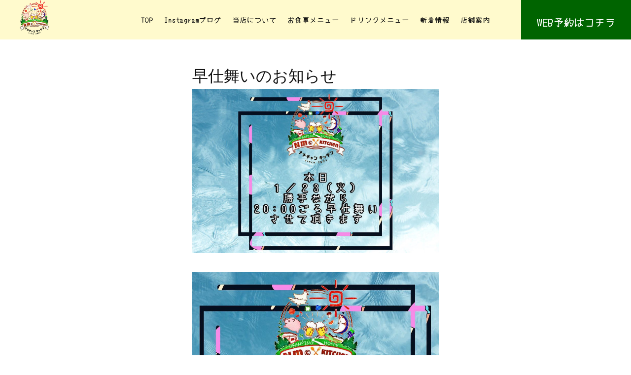

--- FILE ---
content_type: text/css
request_url: https://nmckitchen.com/wp-content/plugins/diviflash/styles/style.min.css?ver=1.2.5
body_size: 20215
content:
.difl_cfseven label{font-size:16px}.difl_cfseven input[type=email],.difl_cfseven input[type=number],.difl_cfseven input[type=password],.difl_cfseven input[type=tel],.difl_cfseven input[type=text],.difl_cfseven textarea{font-size:16px;max-width:100%}.difl_cfseven [type=submit]{border-style:solid}.difl_wpforms .wpforms-form .wpforms-field-container select option{color:#333!important}div.wpforms-container-full .wpforms-form .choices__input.choices__input--cloned{background-color:transparent}.df_button_container{display:-ms-flexbox;display:flex;-ms-flex-direction:row;flex-direction:row;-ms-flex-align:center;align-items:center}.df_button_left,.df_button_right{position:relative;padding:.3em 1em;border:0 solid #333;border-radius:0;background-color:transparent;background-repeat:no-repeat;background-position:50%;background-size:cover;font-size:20px;font-weight:500;line-height:1.7em!important;-webkit-transition:all .2s;-o-transition:all .2s;transition:all .2s;display:block}.df_button_left:after,.df_button_left:before,.df_button_right:after,.df_button_right:before{text-shadow:none;font-size:32px;font-weight:400;font-style:normal;font-variant:none;line-height:1em;text-transform:none;-webkit-transition:all .2s;-o-transition:all .2s;transition:all .2s;text-shadow:0 0;font-family:ETmodules!important;-webkit-font-smoothing:antialiased;-moz-osx-font-smoothing:grayscale;speak:none;display:inline-block;opacity:1}.df_button_left .et-pb-icon,.df_button_right .et-pb-icon{font-size:inherit;margin-left:7px}.df_button_left.icon-left .et-pb-icon,.df_button_right.icon-left .et-pb-icon{margin-left:0;margin-right:7px}.button-separator .et-pb-icon{font-size:18px}.df_button_container .button-separator{border-style:solid;border-width:0;z-index:9}.df_button_left_wrapper,.df_button_right_wrapper{border-style:solid;border-width:0}.df_fb_button{display:inline-block;padding:7px 15px;font-size:16px}.df_fb_back,.df_fb_button,.df_fb_front,.df_fb_image_container img{border-style:solid;border-width:0}.df_fb_image_container img{vertical-align:top}.df_flipbox_container{display:-ms-flexbox;display:flex;-webkit-transition:z-index,-webkit-transform .3s;transition:z-index,-webkit-transform .3s;-o-transition:z-index,transform .3s;transition:z-index,transform .3s;transition:z-index,transform .3s,-webkit-transform .3s;text-decoration:none;z-index:0;-webkit-perspective:1000px;perspective:1000px}.df_flipbox_body{-ms-flex:1 1;flex:1 1}.df_fb_back,.df_fb_front,.df_flipbox_body{display:-ms-flexbox;display:flex;-webkit-transform-style:preserve-3d;transform-style:preserve-3d;max-width:100%}.df_fb_back,.df_fb_front{-webkit-backface-visibility:hidden;backface-visibility:hidden}.df_fb_back,.df_fb_back .fb_inner,.df_fb_front,.df_fb_front .fb_inner{-webkit-box-sizing:border-box;box-sizing:border-box;min-width:100%;border-width:0}.df_fb_back .fb_inner,.df_fb_front .fb_inner{display:-ms-flexbox;display:flex;-ms-flex-wrap:wrap;flex-wrap:wrap;border-style:solid;-ms-flex-align:start;align-items:flex-start}.df_fb_back .fb_inner>*,.df_fb_front .fb_inner>*{min-width:100%}.df_flipbox_container.rotate_left .df_fb_back{-webkit-transform:translateX(-100%) rotateY(180deg);transform:translateX(-100%) rotateY(180deg)}.df_flipbox_container.rotate_left.hover .df_fb_front,.df_flipbox_container.rotate_left:hover .df_fb_front{-webkit-transform:rotateY(-180deg);transform:rotateY(-180deg)}.df_flipbox_container.rotate_left.hover .df_fb_back,.df_flipbox_container.rotate_left:hover .df_fb_back{-webkit-transform:translateX(-100%) rotateY(0);transform:translateX(-100%) rotateY(0)}.df_flipbox_container.rotate_right .df_fb_back{-webkit-transform:translateX(-100%) rotateY(-180deg);transform:translateX(-100%) rotateY(-180deg)}.df_flipbox_container.rotate_right.hover .df_fb_front,.df_flipbox_container.rotate_right:hover .df_fb_front{-webkit-transform:rotateY(180deg);transform:rotateY(180deg)}.df_flipbox_container.rotate_right.hover .df_fb_back,.df_flipbox_container.rotate_right:hover .df_fb_back{-webkit-transform:translateX(-100%) rotateY(0);transform:translateX(-100%) rotateY(0)}.df_flipbox_container.rotate_up .df_fb_back{-webkit-transform:translatex(-100%) rotateX(-180deg);transform:translatex(-100%) rotateX(-180deg)}.df_flipbox_container.rotate_up.hover .df_fb_front,.df_flipbox_container.rotate_up:hover .df_fb_front{-webkit-transform:rotateX(180deg);transform:rotateX(180deg)}.df_flipbox_container.rotate_up.hover .df_fb_back,.df_flipbox_container.rotate_up:hover .df_fb_back{-webkit-transform:translatex(-100%) rotateX(0);transform:translatex(-100%) rotateX(0)}.df_flipbox_container.rotate_down .df_fb_back{-webkit-transform:translatex(-100%) rotateX(180deg);transform:translatex(-100%) rotateX(180deg)}.df_flipbox_container.rotate_down.hover .df_fb_front,.df_flipbox_container.rotate_down:hover .df_fb_front{-webkit-transform:rotateX(-180deg);transform:rotateX(-180deg)}.df_flipbox_container.rotate_down.hover .df_fb_back,.df_flipbox_container.rotate_down:hover .df_fb_back{-webkit-transform:translatex(-100%) rotateX(0);transform:translatex(-100%) rotateX(0)}.df_flipbox_container.rotate.fb_floating_content *{-webkit-backface-visibility:hidden;backface-visibility:hidden;-webkit-transform-style:preserve-3d;transform-style:preserve-3d}.df_flipbox_container.slide .df_fb_back{-webkit-transition:all .6s ease-in-out;-o-transition:all .6s ease-in-out;transition:all .6s ease-in-out}.df_flipbox_container.slide.slide_left.hover .df_fb_back,.df_flipbox_container.slide.slide_left:hover .df_fb_back{-webkit-transform:translateX(-100%);transform:translateX(-100%);z-index:2}.df_flipbox_container.slide.slide_right .df_fb_back{-webkit-transform:translateX(-200%);transform:translateX(-200%)}.df_flipbox_container.slide.slide_right.hover .df_fb_back,.df_flipbox_container.slide.slide_right:hover .df_fb_back{-webkit-transform:translateX(-100%);transform:translateX(-100%);z-index:2}.df_flipbox_container.slide.slide_up .df_fb_back{-webkit-transform:translateX(-100%) translateY(100%);transform:translateX(-100%) translateY(100%)}.df_flipbox_container.slide.slide_up.hover .df_fb_back,.df_flipbox_container.slide.slide_up:hover .df_fb_back{-webkit-transform:translateX(-100%) translateY(0);transform:translateX(-100%) translateY(0);z-index:2}.df_flipbox_container.slide.slide_down .df_fb_back{-webkit-transform:translateX(-100%) translateY(-100%);transform:translateX(-100%) translateY(-100%)}.df_flipbox_container.slide.slide_down.hover .df_fb_back,.df_flipbox_container.slide.slide_down:hover .df_fb_back{-webkit-transform:translateX(-100%) translateY(0);transform:translateX(-100%) translateY(0);z-index:2}.df_flipbox_container.zoom.zoom_center .df_fb_front{-webkit-transform:scale(1);transform:scale(1);z-index:1}.df_flipbox_container.zoom.zoom_center .df_fb_back{-webkit-transform:translateX(-100%) scale(0);transform:translateX(-100%) scale(0);opacity:0;z-index:0}.df_flipbox_container.zoom.zoom_center.hover .df_fb_front,.df_flipbox_container.zoom.zoom_center:hover .df_fb_front{-webkit-transform:scale(0);transform:scale(0);opacity:0}.df_flipbox_container.zoom.zoom_center.hover .df_fb_back,.df_flipbox_container.zoom.zoom_center:hover .df_fb_back{-webkit-transform:translateX(-100%) scale(1);transform:translateX(-100%) scale(1);opacity:1}.df_flipbox_container.zoom.zoom_left .df_fb_front{-webkit-transform:translateX(0) scale(1);transform:translateX(0) scale(1);z-index:1}.df_flipbox_container.zoom.zoom_left .df_fb_back{-webkit-transform:translateX(-145%) scale(0);transform:translateX(-145%) scale(0);opacity:0;z-index:0}.df_flipbox_container.zoom.zoom_left.hover .df_fb_front,.df_flipbox_container.zoom.zoom_left:hover .df_fb_front{-webkit-transform:translateX(-45%) scale(0);transform:translateX(-45%) scale(0);opacity:0}.df_flipbox_container.zoom.zoom_left.hover .df_fb_back,.df_flipbox_container.zoom.zoom_left:hover .df_fb_back{-webkit-transform:translateX(-100%) scale(1);transform:translateX(-100%) scale(1);opacity:1}.df_flipbox_container.zoom.zoom_right .df_fb_front{-webkit-transform:translateX(0) scale(1);transform:translateX(0) scale(1);z-index:1}.df_flipbox_container.zoom.zoom_right .df_fb_back{-webkit-transform:translateX(-45%) scale(0);transform:translateX(-45%) scale(0);opacity:0;z-index:0}.df_flipbox_container.zoom.zoom_right.hover .df_fb_front,.df_flipbox_container.zoom.zoom_right:hover .df_fb_front{-webkit-transform:translateX(45%) scale(0);transform:translateX(45%) scale(0);opacity:0}.df_flipbox_container.zoom.zoom_right.hover .df_fb_back,.df_flipbox_container.zoom.zoom_right:hover .df_fb_back{-webkit-transform:translateX(-100%) scale(1);transform:translateX(-100%) scale(1);opacity:1}.df_flipbox_container.zoom.zoom_up .df_fb_front{-webkit-transform:translateX(0) scale(1);transform:translateX(0) scale(1);z-index:1}.df_flipbox_container.zoom.zoom_up .df_fb_back{-webkit-transform:translateX(-100%) translateY(45%) scale(0);transform:translateX(-100%) translateY(45%) scale(0);opacity:0;z-index:0}.df_flipbox_container.zoom.zoom_up.hover .df_fb_front,.df_flipbox_container.zoom.zoom_up:hover .df_fb_front{-webkit-transform:translateY(45%) scale(0);transform:translateY(45%) scale(0);opacity:0}.df_flipbox_container.zoom.zoom_up.hover .df_fb_back,.df_flipbox_container.zoom.zoom_up:hover .df_fb_back{-webkit-transform:translateX(-100%) translateY(0) scale(1);transform:translateX(-100%) translateY(0) scale(1);opacity:1}.df_flipbox_container.zoom.zoom_down .df_fb_front{-webkit-transform:translateX(0) scale(1);transform:translateX(0) scale(1);z-index:1}.df_flipbox_container.zoom.zoom_down .df_fb_back{-webkit-transform:translateX(-100%) translateY(-45%) scale(0);transform:translateX(-100%) translateY(-45%) scale(0);opacity:0;z-index:0}.df_flipbox_container.zoom.zoom_down.hover .df_fb_front,.df_flipbox_container.zoom.zoom_down:hover .df_fb_front{-webkit-transform:translateY(-45%) scale(0);transform:translateY(-45%) scale(0);opacity:0}.df_flipbox_container.zoom.zoom_down.hover .df_fb_back,.df_flipbox_container.zoom.zoom_down:hover .df_fb_back{-webkit-transform:translateX(-100%) translateY(0) scale(1);transform:translateX(-100%) translateY(0) scale(1);opacity:1}.df_flipbox_container.fade .df_fb_front{opacity:1;z-index:1}.df_flipbox_container.fade .df_fb_back{opacity:0;z-index:0;-webkit-transform:translateX(-100%);transform:translateX(-100%)}.df_flipbox_container.fade.hover .df_fb_back,.df_flipbox_container.fade:hover .df_fb_back{opacity:1;z-index:2}.difl_tiltcard{-webkit-transform-style:preserve-3d;transform-style:preserve-3d}.et-fb-component-settings.et-fb-component-settings--module{z-index:99}.df_tc_button,.df_tc_image_container img{border-style:solid;border-width:0}.df_tc_image_container img{vertical-align:top}.df_tc_button{display:inline-block}.df_fi_container{position:relative}.difl_floatimageitem{position:absolute!important;top:0;left:0}.difl_floatimageitem img{margin-bottom:0;display:block}.difl_floatimage .difl_floatimageitem{margin-bottom:0!important}@-webkit-keyframes fi-up-down{0%{-webkit-transform:translateY(0);transform:translateY(0)}to{-webkit-transform:translateY(10%);transform:translateY(10%)}}@keyframes fi-up-down{0%{-webkit-transform:translateY(0);transform:translateY(0)}to{-webkit-transform:translateY(10%);transform:translateY(10%)}}@-webkit-keyframes fi-left-right{0%{-webkit-transform:translateX(0);transform:translateX(0)}to{-webkit-transform:translateX(10%);transform:translateX(10%)}}@keyframes fi-left-right{0%{-webkit-transform:translateX(0);transform:translateX(0)}to{-webkit-transform:translateX(10%);transform:translateX(10%)}}.difl_floatimageitem img{border-width:0;border-style:solid}.df_fii_container{position:relative}.difl_hoverbox{overflow:hidden;display:-ms-flexbox;display:flex}.difl_hoverbox>div{width:100%;height:auto}.df_hb_container{height:100%;position:relative}.difl_hoverbox .df_hb_background{position:absolute;top:0;left:0;right:0;bottom:0}.difl_hoverbox .df_hb_inner{display:-ms-flexbox;display:flex;-ms-flex-direction:column;flex-direction:column;-ms-flex-pack:end;justify-content:flex-end;height:100%;position:relative;z-index:1}.difl_hoverbox .title{font-size:22px}.difl_hoverbox .subtitle,.difl_hoverbox .title{border-style:solid;border-width:0;padding-bottom:0}.difl_hoverbox .subtitle{font-size:18px}.difl_hoverbox .content{font-size:14px;line-height:1.7em;border-style:solid;border-width:0}.df_hb_button,.difl_hoverbox span{display:inline-block}.df_hb_button{border-style:solid;border-width:0}.difl_hoverbox .df_hb_background{-webkit-transform:scale(1);transform:scale(1);-webkit-transition:all .3s cubic-bezier(.57,.21,.69,1);-o-transition:all .3s cubic-bezier(.57,.21,.69,1);transition:all .3s cubic-bezier(.57,.21,.69,1)}.df_hb_def_content{opacity:1;-webkit-transform:translateY(0);transform:translateY(0)}.df_hb_def_content,.df_hb_def_content_hover{-webkit-transition:all .3s cubic-bezier(.57,.21,.69,1);-o-transition:all .3s cubic-bezier(.57,.21,.69,1);transition:all .3s cubic-bezier(.57,.21,.69,1)}.df_hb_def_content_hover{position:absolute;width:100%}.df_hb_def_content_hover,.difl_hoverbox .df_hb_container.hover .df_hb_def_content,.difl_hoverbox:hover .df_hb_def_content{opacity:0;-webkit-transform:translateY(60px);transform:translateY(60px)}.difl_hoverbox .df_hb_container.hover .df_hb_def_content_hover,.difl_hoverbox:hover .df_hb_def_content_hover{opacity:1;-webkit-transform:translateY(0);transform:translateY(0)}.bx-wrapper{margin-left:auto;margin-right:auto;-webkit-box-shadow:none!important;box-shadow:none!important;border:none!important;background-color:transparent!important;margin-bottom:0!important}.difl_logocarousel .bx-wrapper .bx-controls-direction a{margin-top:0;-webkit-transform:translateY(-50%);transform:translateY(-50%)}.bx-wrapper img{margin:0 auto}.df_lc_container .difl_logocarouselitem{margin-bottom:0!important}.difl_logocarousel .bx-controls-direction .bx-next,.difl_logocarousel .bx-controls-direction .bx-prev{background-color:#fff;font-family:ETmodules;text-indent:0;font-size:32px;line-height:31px}.difl_logocarousel .bx-controls-direction .bx-next:before,.difl_logocarousel .bx-controls-direction .bx-prev:before{font-family:ETmodules}.df_lc_container,.difl_logocarouselitem{display:-ms-flexbox;display:flex}.difl_logocarouselitem{border-width:0;border-style:solid;-ms-flex-pack:center;justify-content:center;height:100%}.df_ic_inner_wrapper{position:relative;display:-ms-flexbox;display:flex;-ms-flex-direction:column;flex-direction:column}.difl_imagecarousel.has_lightbox .difl_imagecarouselitem{cursor:pointer}.difl_imagecarousel .swiper-container{-ms-flex-order:1;order:1;width:100%}.difl_imagecarousel .difl_imagecarouselitem{display:-ms-flexbox;display:flex;height:100%}.difl_imagecarousel .difl_imagecarouselitem img{display:inline-block;vertical-align:top}.difl_imagecarousel .difl_imagecarouselitem>div:first-of-type{width:100%;display:-ms-flexbox;display:flex;-ms-flex-align:center;align-items:center;position:relative}.difl_imagecarousel .overlay_wrapper{position:absolute;top:0;left:0;right:0;bottom:0;background:transparent;display:-ms-flexbox;display:flex;-ms-flex-direction:column;flex-direction:column;-ms-flex-pack:center;justify-content:center;z-index:9}.difl_imagecarousel .variable-width .swiper-slide{width:auto!important}.difl_imagecarousel .swiper-container-3d .swiper-slide-shadow-left{background-image:-webkit-gradient(linear,right top,left top,from(#000),to(transparent));background-image:-webkit-linear-gradient(right,#000,transparent);background-image:-o-linear-gradient(right,#000,transparent);background-image:linear-gradient(270deg,#000,transparent)}.difl_imagecarousel .swiper-container-3d .swiper-slide-shadow-right{background-image:-webkit-gradient(linear,left top,right top,from(#000),to(transparent));background-image:-webkit-linear-gradient(left,#000,transparent);background-image:-o-linear-gradient(left,#000,transparent);background-image:linear-gradient(90deg,#000,transparent)}.df_ic_button{display:inline-block;border-style:solid;border-width:0}.difl_imagecarouselitem{margin-bottom:0!important}.difl_imagecarouselitem:hover{z-index:9}.difl_imagecarouselitem>div{border-style:solid;border-width:0}.df_ici_container{position:relative}.df_ici_container .content{-webkit-transition:opacity .3s ease,-webkit-transform .3s ease;transition:opacity .3s ease,-webkit-transform .3s ease;-o-transition:transform .3s ease,opacity .3s ease;transition:transform .3s ease,opacity .3s ease;transition:transform .3s ease,opacity .3s ease,-webkit-transform .3s ease}.ic_image_wrapper img{-webkit-transition:-webkit-transform .3s ease;transition:-webkit-transform .3s ease;-o-transition:transform .3s ease;transition:transform .3s ease;transition:transform .3s ease,-webkit-transform .3s ease}.df_ici_container .empty_content{display:none}.df_ic_arrows{display:-ms-flexbox;display:flex;-ms-flex-pack:justify;justify-content:space-between;pointer-events:none;-ms-flex-item-align:center;align-self:center;-ms-flex-order:2;order:2;width:100%}.df_ic_arrows .swiper-button-prev{-ms-flex-order:1;order:1}.df_ic_arrows .swiper-button-next{-ms-flex-order:2;order:2}.df_ic_arrows .swiper-button-next,.df_ic_arrows .swiper-button-prev{position:relative;top:auto;left:auto;right:auto;margin-top:0;pointer-events:all}.df_ic_arrows>div{background-color:#fff;width:auto;height:100%;padding:7px}.df_ic_arrows>div:after{content:attr(data-icon);font-family:ETmodules;text-indent:0;font-size:39px;line-height:1}.df_ic_arrows{z-index:9}.difl_imagecarousel .arrow-middle .df_ic_arrows *{pointer-events:none;-webkit-transition-delay:.3s!important;-o-transition-delay:.3s!important;transition-delay:.3s!important}.difl_imagecarousel.df-ele-hover .df_ic_arrows *,.difl_imagecarousel:hover .df_ic_arrows *{pointer-events:all}.difl_imagecarousel .swiper-pagination{position:relative!important;pointer-events:none}.difl_imagecarousel .swiper-pagination span{margin-right:8px;width:10px;height:10px;opacity:1;-webkit-transition:all .3s ease;-o-transition:all .3s ease;transition:all .3s ease;pointer-events:all;display:inline-block;vertical-align:top}.difl_imagecarousel .swiper-pagination span:last-child{margin-right:0}.df_tc_inner_wrapper{position:relative;display:-ms-flexbox;display:flex;-ms-flex-direction:column;flex-direction:column}.difl_testimonialcarousel .swiper-container{-ms-flex-order:1;order:1;width:100%;padding-top:30px;padding-bottom:30px}.difl_testimonialcarousel .difl_testimonialcarouselitem.et_pb_module{-ms-flex-item-align:start;align-self:flex-start;margin-bottom:0}.difl_testimonialcarousel .difl_testimonialcarouselitem{height:auto;margin-bottom:0!important}.difl_testimonialcarouselitem>div{border:0 solid;height:100%}.df_tci_container{height:100%;padding:20px}.difl_testimonialcarousel .swiper-slide img{display:block}.df_tci_inner{-ms-flex-direction:column;flex-direction:column}.df_tc_author_box,.df_tci_inner{display:-ms-flexbox;display:flex}.df_tc_author_box{-ms-flex-pack:center;justify-content:center;-ms-flex-align:center;align-items:center;border-width:0;border-style:solid}.df_tc_author_info h4{padding-bottom:0}.df_tc_author_image{max-width:100px;margin:0 10px 0 0}.df_tc_author_box,.df_tc_company_logo,.df_tc_content,.df_tc_ratings{padding-top:10px;padding-bottom:10px}.df_tc_author_image img,.df_tc_company_logo img{display:inline-block!important;border-style:solid;border-width:0}.df_tc_author_image,.df_tc_company_logo{line-height:0}.df_tc_arrows{display:-ms-flexbox;display:flex;-ms-flex-pack:justify;justify-content:space-between;-ms-flex-item-align:center;align-self:center;pointer-events:none;-ms-flex-order:2;order:2;width:100%}.df_tc_arrows div{background-image:none}.df_tc_arrows .swiper-button-prev{-ms-flex-order:1;order:1}.df_tc_arrows .swiper-button-next{-ms-flex-order:2;order:2}.df_tc_arrows .swiper-button-next,.df_tc_arrows .swiper-button-prev{position:relative;top:auto;left:auto;right:auto;margin-top:0;pointer-events:all}.df_tc_arrows>div{background-color:#fff;width:auto;height:100%;padding:7px;background-image:none}.df_tc_arrows>div:after{content:attr(data-icon);font-family:ETmodules;text-indent:0;font-size:39px;line-height:1}.df_tc_arrows{z-index:9}.difl_testimonialcarousel .arrow-middle .df_tc_arrows *{pointer-events:none;-webkit-transition-delay:.3s!important;-o-transition-delay:.3s!important;transition-delay:.3s!important}.difl_testimonialcarousel.df-ele-hover .df_tc_arrows *,.difl_testimonialcarousel:hover .df_tc_arrows *{pointer-events:all}.difl_testimonialcarousel .swiper-pagination{position:relative!important;pointer-events:none}.difl_testimonialcarousel .swiper-pagination span{margin-right:8px;width:10px;height:10px;opacity:1;-webkit-transition:all .3s ease;-o-transition:all .3s ease;transition:all .3s ease;pointer-events:all;display:inline-block;vertical-align:top}.difl_testimonialcarousel .swiper-pagination span:last-child{margin-right:0}.difl_testimonialcarousel .df_tc_ratings{display:-ms-flexbox;display:flex}.df_tc_ratings span:after{content:"\2605";color:gold;font-size:18px}.difl_testimonialcarousel .df_tc_quote_image{width:100%}.df_tc_quote_icon,.difl_testimonialcarousel .df_tc_quote_image img{display:inline-block;vertical-align:top}.df_tc_quote_icon{font-family:ETmodules!important;speak:none;font-style:normal;font-weight:400;-webkit-font-feature-settings:normal;font-feature-settings:normal;font-variant:normal;text-transform:none;line-height:1;-webkit-font-smoothing:antialiased;-moz-osx-font-smoothing:grayscale;text-shadow:0 0;font-size:20px}.df_tc_quote_icon,.df_tc_quote_image{z-index:2}.df_tc_author_box,.df_tc_company_logo,.df_tc_content,.df_tc_ratings{z-index:1}@media (-ms-high-contrast:active),(-ms-high-contrast:none){.df_tc_author_box{-ms-flex-item-align:center;align-self:center;height:100%}.df_tc_author_image{min-height:1px}}.df_ig_container{overflow:hidden!important}.df_ig_container.ig_has_lightbox .df_ig_image{cursor:pointer}.grid{margin-left:-10px}.grid-item{padding-left:10px;padding-bottom:10px}.grid-item,.grid-sizer{width:20%}.grid-item img{width:100%;display:block}.lg-backdrop,.lg-outer{z-index:999999!important}.df_filter_buttons,.item-content{border:0 solid #333}.df_filter_buttons{padding:0 0 20px}.df_filter_buttons button{border:0 solid #333;padding:8px 18px;border-radius:0;margin-right:15px;cursor:pointer}.df_filter_buttons button:last-child{margin-right:0!important}.df_ig_image .item-content[data-url]:not([data-url=""]){cursor:pointer}.ig-load-more-btn{border:0 solid #333;padding:6px 12px;cursor:pointer;position:relative}.ig-load-more-btn.loading,.ig-load-more-btn.loading *{pointer-events:none}.ig-load-more-btn .spinner{position:absolute;top:0;left:0;right:0;bottom:0;opacity:0;z-index:-1;-webkit-transition:all .2s ease;-o-transition:all .2s ease;transition:all .2s ease}.ig-load-more-btn .spinner svg{width:1.4em;height:1.4em;fill:#8300e9;z-index:9;position:absolute;top:calc(50% - .7em);left:calc(50% - .7em)}.ig-load-more-btn .spinner:before{content:"";position:absolute;top:0;left:0;right:0;bottom:0;background-color:#fff;opacity:.8;z-index:0}.ig-load-more-btn.loading .spinner{opacity:1;z-index:0}.ig-load-more-btn.has_icon{padding:6px 42px 6px 12px}.df-ig-load-more-icon{font-family:ETmodules;text-indent:0;font-size:32px;line-height:31px;position:absolute;top:50%;-webkit-transform:translateY(-50%);transform:translateY(-50%);left:auto;margin-left:5px;pointer-events:none}.df_ig_image figure{display:block;border-radius:0}.lg .lg-sub-html div{display:block}.lg .lg-sub-html *{-webkit-transform:none!important;transform:none!important;opacity:1}.lg .lg-sub-html{padding:20px 0}.lg .lg-sub-html .df_ig_caption{font-size:18px;padding:0;color:#fff;opacity:1;max-width:600px}.lg .lg-sub-html .df_ig_description{font-size:14px;padding:0;color:#fff;opacity:1;max-width:600px}.lg-close,.lg-toolbar{background-color:transparent!important}.lg-close{border:none;color:#fff!important}.lg-backdrop{background-color:rgba(0,0,0,.8)!important}.df_ig_lightbox .lg-next,.df_ig_lightbox .lg-prev{border:none;background:transparent!important;color:#fff!important}.always-show-description,.always-show-title{opacity:1!important}.item-content .df-hide-description,.item-content .df-hide-title{display:none!important}.difl_imagegallery .c4-izmir figcaption{pointer-events:none}.df_jsg_item{position:absolute;display:inline-block;overflow:hidden;filter:"alpha(opacity=10)";opacity:.1;margin:0;padding:0}.df_jsg_container.ig_has_lightbox .df_jsg_image{cursor:pointer}.df_jsg_image.image_loading{display:none}.df_jsg_image{border:0 solid #333}.df_jsg_image[data-customurl]:not([data-customurl=""]){cursor:pointer}.jsg-more-image-btn{border:0 solid #333;padding:6px 12px;cursor:pointer;position:relative}.jsg-more-image-btn.loading,.jsg-more-image-btn.loading *{pointer-events:none}.jsg-more-image-btn .spinner{position:absolute;top:0;left:0;right:0;bottom:0;opacity:0;z-index:-1;-webkit-transition:all .2s ease;-o-transition:all .2s ease;transition:all .2s ease}.jsg-more-image-btn .spinner svg{width:1.4em;height:1.4em;fill:#8300e9;z-index:9;position:absolute;top:calc(50% - .7em);left:calc(50% - .7em)}.jsg-more-image-btn .spinner:before{content:"";position:absolute;top:0;left:0;right:0;bottom:0;background-color:#fff;opacity:.8;z-index:0}.jsg-more-image-btn.loading .spinner{opacity:1;z-index:0}.jsg-more-image-btn.has_icon{padding:6px 42px 6px 12px}.df-jsg-load-more-icon{font-family:ETmodules;text-indent:0;font-size:32px;line-height:31px;position:absolute;top:50%;-webkit-transform:translateY(-50%);transform:translateY(-50%);left:auto;margin-left:5px;pointer-events:none}.df_jsg_image figure{display:block;border-radius:0}.lg .lg-sub-html div{display:block}.lg .lg-sub-html *{-webkit-transform:none!important;transform:none!important;opacity:1}.lg .lg-sub-html{padding:20px 0}.lg .lg-sub-html .df_jsg_caption{font-size:18px;padding:0;color:#fff;opacity:1;max-width:600px}.lg .lg-sub-html .df_jsg_description{font-size:14px;padding:0;color:#fff;opacity:1;max-width:600px}.lg-close,.lg-toolbar{background-color:transparent!important}.lg-close{border:none;color:#fff!important}.lg-backdrop{background-color:rgba(0,0,0,.8)!important}.df_jsg_lightbox .lg-next,.df_jsg_lightbox .lg-prev{border:none;background:transparent!important;color:#fff!important}.df_jsg_content .df-hide-description,.df_jsg_content .df-hide-title{display:none!important}.df_pg_container{overflow:hidden}.df_pg_container.ig_has_lightbox .df_pg_item{cursor:pointer}.df_pg_inner{margin-left:-20px}.df_pg_item,.grid-sizer{width:25%;padding-left:20px;padding-bottom:20px}.df_pg_image{border:0 solid #333;width:100%;height:100%;background-repeat:no-repeat;background-size:cover;background-position:50%;border-radius:0}.df_pg_item--width2,.df_pg_item--width-height2{width:50%}.df_pg_item[data-customurl]:not([data-customurl=""]){cursor:pointer}.pg-more-image-btn{border:0 solid #333;padding:6px 12px;cursor:pointer;position:relative}.pg-more-image-btn.loading,.pg-more-image-btn.loading *{pointer-events:none}.pg-more-image-btn .spinner{position:absolute;top:0;left:0;right:0;bottom:0;opacity:0;z-index:-1;-webkit-transition:all .2s ease;-o-transition:all .2s ease;transition:all .2s ease}.pg-more-image-btn .spinner svg{width:1.4em;height:1.4em;fill:#8300e9;z-index:9;position:absolute;top:calc(50% - .7em);left:calc(50% - .7em)}.pg-more-image-btn .spinner:before{content:"";position:absolute;top:0;left:0;right:0;bottom:0;background-color:#fff;opacity:.8;z-index:0}.pg-more-image-btn.loading .spinner{opacity:1;z-index:0}.pg-more-image-btn.has_icon{padding:6px 42px 6px 12px}.df-pg-load-more-icon{font-family:ETmodules;text-indent:0;font-size:32px;line-height:31px;position:absolute;top:50%;-webkit-transform:translateY(-50%);transform:translateY(-50%);left:auto;margin-left:5px;pointer-events:none}.always-show-description,.always-show-title{opacity:1!important}.df_pg_lightbox figure{display:block;border-radius:0}.lg .lg-sub-html div{display:block}.lg .lg-sub-html *{-webkit-transform:none!important;transform:none!important;opacity:1}.lg .lg-sub-html{padding:20px 0}.lg .lg-sub-html .df_pg_caption{font-size:18px;padding:0;color:#fff;opacity:1;max-width:600px}.lg .lg-sub-html .df_pg_description{font-size:14px;padding:0;color:#fff;opacity:1;max-width:600px}.lg-close,.lg-toolbar{background-color:transparent!important}.lg-close{border:none;color:#fff!important}.lg-backdrop{background-color:rgba(0,0,0,.8)!important}.df_pg_lightbox .lg-next,.df_pg_lightbox .lg-prev{border:none;background:transparent!important;color:#fff!important}@media (max-width:767px){.df_pg_item{width:100%}}.df_pg_content .df-hide-description,.df_pg_content .df-hide-title{display:none!important}.df-heading-container .df-heading{position:relative;z-index:3}.df-heading-container h1.df-heading{font-size:30px}.df-heading-container h2.df-heading{font-size:26px}.df-heading-container h3.df-heading{font-size:24px}.df-heading-container h4.df-heading{font-size:18px}.df-heading-container h5.df-heading{font-size:16px}.df-heading-container h6.df-heading{font-size:14px}.df-heading-container .df-heading>span{display:inline-block;vertical-align:middle;border-style:solid}.df-heading-divider{position:relative;text-align:center;line-height:1em}.df-heading-divider .df-divider-line{-webkit-box-sizing:content-box;box-sizing:content-box;width:100%;display:block;position:absolute;left:0;right:0;top:50%;height:5px}.df-heading-divider .df-divider-line:before{content:"";-webkit-box-sizing:border-box;box-sizing:border-box;border-top:5px solid #efefef;width:100%;display:block}.df-heading-divider span{z-index:9;position:relative}.df-heading-divider img{max-width:100px;position:relative}.df-heading-container.has-dual-text .df-heading-dual_text{-webkit-transform:translateY(50%);transform:translateY(50%)}.df-heading-dual_text{font-size:30px;font-weight:700}.df-heading-dual_text:before{content:attr(data-title);font-size:inherit;font-weight:inherit}.headline-animation{position:relative;font-size:24px}.headline-animation>span{display:inline-block;vertical-align:middle;border-style:solid;line-height:1em}.headline-animation .infix{-webkit-box-sizing:content-box;box-sizing:content-box}.words-wrapper{position:relative;-webkit-transition:all .3s ease;-o-transition:all .3s ease;transition:all .3s ease}.words-wrapper>span{position:absolute;white-space:nowrap;display:inline-block;left:0}.words-wrapper>span.first-element{position:relative}.words-wrapper>span>span{position:relative;display:inline-block;opacity:0}.headline-animation.type-letter-flip .words-wrapper>span>span{-webkit-transform-origin:100% 100%;transform-origin:100% 100%}.headline-animation.word .words-wrapper{-webkit-transition:all .3s ease;-o-transition:all .3s ease;transition:all .3s ease;min-width:5px;-webkit-font-smoothing:antialiased!important}.headline-animation.word .words-wrapper span:first-child{position:relative}.headline-animation.word .words-wrapper>span{opacity:0;-webkit-backface-visibility:hidden;backface-visibility:hidden;-webkit-font-smoothing:antialiased!important;line-height:1em;font:inherit!important;color:inherit!important;text-decoration:inherit!important}.headline-animation.type-word-rotate .words-wrapper>span{-webkit-transform-origin:center bottom;transform-origin:center bottom}.position-relative{position:relative!important}.position-absolute{position:absolute!important}.headline-animation.letter .words-wrapper{-webkit-perspective:500px;perspective:500px;-webkit-transition:all .3s ease;-o-transition:all .3s ease;transition:all .3s ease;min-width:5px}.headline-animation.letter .words-wrapper>span,.headline-animation.letter .words-wrapper>span>span{font:inherit!important;line-height:inherit!important;color:inherit!important}.headline-animation.letter .words-wrapper>span>span{opacity:0}.headline-animation.letter .words-wrapper>span:first-child{position:relative}.df_im_container{-webkit-mask-size:80%;mask-size:80%;-webkit-mask-repeat:no-repeat;mask-repeat:no-repeat;-webkit-mask-position:center;mask-position:center}.df_cc_inner_wrapper{position:relative;display:-ms-flexbox;display:flex;-ms-flex-direction:column;flex-direction:column}.difl_contentcarousel.has_lightbox .difl_contentcarouselitem{cursor:pointer}.difl_contentcarousel .swiper-container{-ms-flex-order:1;order:1;width:100%;padding-top:30px;padding-bottom:30px}.df_cci_container{display:-ms-flexbox;display:flex;-ms-flex-direction:column;flex-direction:column}.df_cci_image_container img{vertical-align:top}.difl_contentcarousel .df_cc_container .difl_contentcarouselitem{margin-bottom:0!important}.difl_contentcarousel .difl_contentcarouselitem{-ms-flex-item-align:start;align-self:flex-start;height:auto}.difl_contentcarouselitem .df_cci_container,.difl_contentcarouselitem>div{height:100%}.difl_contentcarouselitem>div{border-width:0;border-style:solid}.difl_contentcarouselitem .df_cci_container,.difl_contentcarouselitem>div:first-child{background-repeat:no-repeat;background-size:cover;background-position:50%}.df_cc_title{font-size:24px}.df_cc_subtitle{font-size:20px}.df_cc_content{font-size:14px;line-height:1.7em}.df_cc_arrows{display:-ms-flexbox;display:flex;-ms-flex-pack:justify;justify-content:space-between;-ms-flex-item-align:center;align-self:center;pointer-events:none;-ms-flex-order:2;order:2;width:100%}.df_cc_arrows div{background-image:none}.df_cc_arrows .swiper-button-prev{-ms-flex-order:1;order:1}.df_cc_arrows .swiper-button-next{-ms-flex-order:2;order:2}.df_cc_arrows .swiper-button-next,.df_cc_arrows .swiper-button-prev{position:relative;top:auto;left:auto;right:auto;margin-top:0;pointer-events:all}.df_cc_arrows>div{background-color:#fff;width:auto;height:100%;padding:7px;background-image:none}.df_cc_arrows>div:after{content:attr(data-icon);font-family:ETmodules;text-indent:0;font-size:39px;line-height:1}.df_cc_arrows{z-index:9}.difl_contentcarousel .arrow-middle .df_cc_arrows *{pointer-events:none;-webkit-transition-delay:.3s!important;-o-transition-delay:.3s!important;transition-delay:.3s!important}.difl_contentcarousel.df-ele-hover .df_cc_arrows *,.difl_contentcarousel:hover .df_cc_arrows *{pointer-events:all}.difl_contentcarousel .swiper-pagination{position:relative!important;pointer-events:none}.difl_contentcarousel .swiper-pagination span{margin-right:8px;width:10px;height:10px;opacity:1;-webkit-transition:all .3s ease;-o-transition:all .3s ease;transition:all .3s ease;pointer-events:all;display:inline-block;vertical-align:top}.difl_contentcarousel .swiper-pagination span:last-child{margin-right:0}.df_cci_button{border-style:solid;border-width:0;display:inline-block;padding:7px 15px;font-size:14px;text-align:center}.difl_imagehover .df_ihb_image_wrap{border-radius:0}.difl_imagehover .df_ihb_title{font-size:30px}.difl_imagehover .c4-izmir{vertical-align:top}.df_ihb_container .ihb_icon_wrap{border:0 solid #333}.difl_imagehover .always-show-title{opacity:1!important}.df_ab_blurb_container{max-width:540px;margin:0 auto}.df_ab_blurb_container .df_ab_blurb_content_container>*,.df_ab_blurb_container>*{border-width:0;border-style:solid}.df_ab_blurb_container h1.df_ab_blurb_sub_title,.df_ab_blurb_container h1.df_ab_blurb_title{font-size:30px}.df_ab_blurb_container h2.df_ab_blurb_sub_title,.df_ab_blurb_container h2.df_ab_blurb_title{font-size:26px}.df_ab_blurb_container h3.df_ab_blurb_sub_title,.df_ab_blurb_container h3.df_ab_blurb_title{font-size:24px}.df_ab_blurb_container h4.df_ab_blurb_sub_title,.df_ab_blurb_container h4.df_ab_blurb_title{font-size:18px}.df_ab_blurb_container h5.df_ab_blurb_sub_title,.df_ab_blurb_container h5.df_ab_blurb_title{font-size:16px}.df_ab_blurb_container .df_ab_blurb_description,.df_ab_blurb_container h6.df_ab_blurb_sub_title,.df_ab_blurb_container h6.df_ab_blurb_title{font-size:14px}.df_ab_blurb_container .df_ab_blurb_badge,.df_ab_blurb_container .df_ab_blurb_button{font-size:18px}.df_ab_blurb_badge span.badge_text_1,.df_ab_blurb_badge span.badge_text_2,.df_ab_blurb_container .df_ab_blurb_badge,.df_ab_blurb_container .df_ab_blurb_button,.df_ab_blurb_container .df_ab_blurb_image .df_ab_blurb_image_img,.df_ab_blurb_container .et-pb-icon{border:0 solid #333}.df_ab_blurb_container .df_ab_blurb_image img{vertical-align:top}a.blurb_button.full_width{display:block}.df_ab_blurb_container a.df_ab_blurb_button{display:-ms-inline-flexbox;display:inline-flex;vertical-align:top}.df_ab_blurb_container .et-pb-icon{vertical-align:top}.df_ab_blurb_container,.df_ab_blurb_content_container{display:-ms-flexbox;display:flex}.df_ab_blurb_content_container{-ms-flex-order:15;order:15;-ms-flex-direction:column;flex-direction:column}.df_ab_blurb_containe .df_ab_blurb_image,.df_ab_blurb_image.placement_image_flex_left,.df_ab_blurb_image.placement_image_flex_right{height:auto}.df_ab_blurb_image.icon{width:100%}.df_ab_blurb_badge{background:#afafaf;color:#333;display:inline-block;max-width:100%;vertical-align:top}.df_ab_blurb_badge_wrapper{-ms-flex-order:1;order:1}.badge_text_wrapper,.df_ab_blurb_badge .badge_icon,span.badge_text_1,span.badge_text_2{display:inline-block}.df_bh_container>*,.difl_businesshours *{border:0 solid #333}.df_bh_container .df_bh_item{display:-ms-flexbox;display:flex;-ms-flex-direction:row;flex-direction:row}.df_bh_container .df_bh_day,.df_bh_container .df_bh_time{width:100%;font-size:16px}.df_bh_end_time,.df_bh_start_time,.df_bh_time_separetor{display:inline-block;vertical-align:top}.df_bh_container h1.df_bh_title{font-size:30px}.df_bh_container h2.df_bh_title{font-size:26px}.df_bh_container h3.df_bh_title{font-size:24px}.df_bh_container h4.df_bh_title{font-size:18px}.df_bh_container h5.df_bh_title{font-size:16px}.df_bh_container h6.df_bh_title{font-size:14px}.df_at_tab{display:none}.layout-selectd{border:3px solid #6a3bb6;padding-top:30px;text-align:center;margin:25px;width:100%}.layout-selectd h2{font-weight:600}.df-edit-layout-btn{background:#6a3bb6;color:#fff;padding:10px 20px;margin-top:23px;-webkit-box-shadow:none;box-shadow:none;border:none;display:block;width:100%;font-size:20px;font-weight:600;cursor:pointer}.df_at_button{padding:10px 20px;display:inline-block;border-width:0;border-style:solid}.difl_advancedtab{border:1px solid #f3f3f3}.difl_advancedtab p:not(.has-background):last-of-type{padding-bottom:1em}.df_at_container{display:-ms-flexbox;display:flex;-ms-flex-direction:column;flex-direction:column}.df_at_nav_wrap{z-index:2;width:100%;height:auto}.df_at_nav_container,.df_at_nav_wrap{display:-ms-flexbox;display:flex;border:0 solid}.df_at_nav_container{max-width:100%;-ms-flex:1 1;flex:1 1}.df_at_nav{cursor:pointer;padding:10px 25px;display:-ms-flexbox;display:flex;-ms-flex-direction:column;flex-direction:column;-ms-flex-align:center;align-items:center;border-width:0;border-style:solid;background-color:#eaeaea;width:100%;height:100%;position:relative}.df_at_title{font-size:16px;font-weight:500}.df_at_all_tabs{padding:15px 30px}.df_at_nav_active{background-color:#fff;z-index:1}.at_nav_content{width:100%}.difl_advancedtab .df_at_all_tabs .difl_advancedtabitem{margin-bottom:0}@media only screen and (max-width:980px){.df_at_nav_container{-ms-flex-direction:column;flex-direction:column}}.df_ati_container{display:-ms-flexbox;display:flex;-ms-flex-direction:column;flex-direction:column;-ms-flex:1 1;flex:1 1}.df_at_all_tabs_wrap{overflow:hidden;z-index:1;width:100%;border:0 solid}.df_at_all_tabs{height:100%}.difl_advancedtabitem>div{display:-ms-flexbox;display:flex;height:100%}.df_at_content_wrapper{width:100%}.at_icon_wrap{line-height:0}.df_at_nav .et-pb-icon{font-size:40px;color:#2ea3f2;display:inline-block}.df_at_image{display:block;border:0 solid}.difl_advancedtabitem:not([data-address]){display:none}.difl_advancedtabitem.df_at_content_active{display:block}.df_has_sticky_nav .df_at_nav_container{z-index:999}.df_at_nav svg{position:absolute;top:100%;left:0;width:30px;opacity:0}.df_at_nav.df_at_nav_active svg{opacity:1}.df_at_nav.arrow_left svg{left:100%;top:0}.df_at_nav.arrow_right svg{top:0;left:0;-webkit-transform:translateX(-100%);transform:translateX(-100%)}.df_at_nav.arrow_bottom svg{left:0;-webkit-transform:translateY(-100%);transform:translateY(-100%);top:0}@media only screen and (max-width:980px){.df_at_nav svg{display:none}}.df_inc_inner_wrapper{position:relative;display:-ms-flexbox;display:flex;-ms-flex-direction:column;flex-direction:column}.difl_instagramcarousel .swiper-container{-ms-flex-order:1;order:1;width:100%}.difl_instagramcarousel .media_item{display:-ms-flexbox;display:flex;height:100%}.difl_instagramcarousel .media_item img{display:inline-block;vertical-align:top}.difl_instagramcarousel .media_item>div{width:100%;display:-ms-flexbox;display:flex;-ms-flex-align:center;align-items:center}.difl_instagramcarousel .overlay_wrapper{position:absolute;top:0;left:0;right:0;bottom:0;background:transparent;display:-ms-flexbox;display:flex;-ms-flex-direction:column;flex-direction:column;-ms-flex-pack:center;justify-content:center;z-index:9}.difl_instagramcarousel .variable-width .swiper-slide{width:auto!important}.difl_instagramcarousel .swiper-container-3d .swiper-slide-shadow-left{background-image:-webkit-gradient(linear,right top,left top,from(#000),to(transparent));background-image:-webkit-linear-gradient(right,#000,transparent);background-image:-o-linear-gradient(right,#000,transparent);background-image:linear-gradient(270deg,#000,transparent)}.difl_instagramcarousel .swiper-container-3d .swiper-slide-shadow-right{background-image:-webkit-gradient(linear,left top,right top,from(#000),to(transparent));background-image:-webkit-linear-gradient(left,#000,transparent);background-image:-o-linear-gradient(left,#000,transparent);background-image:linear-gradient(90deg,#000,transparent)}.df_ic_button{display:inline-block;border-style:solid;border-width:0}.media_item{margin-bottom:0!important}.media_item:hover{z-index:9}.media_item>div{border-style:solid;border-width:0}.df_inci_container{position:relative}.overlay_wrapper .content{font-size:16px;-webkit-transition:opacity .3s ease,-webkit-transform .3s ease;transition:opacity .3s ease,-webkit-transform .3s ease;-o-transition:transform .3s ease,opacity .3s ease;transition:transform .3s ease,opacity .3s ease;transition:transform .3s ease,opacity .3s ease,-webkit-transform .3s ease}.inc_image_wrapper img{-webkit-transition:-webkit-transform .3s ease;transition:-webkit-transform .3s ease;-o-transition:transform .3s ease;transition:transform .3s ease;transition:transform .3s ease,-webkit-transform .3s ease}.df_inci_container .empty_content{display:none}.df_inc_arrows{display:-ms-flexbox;display:flex;-ms-flex-pack:justify;justify-content:space-between;pointer-events:none;-ms-flex-item-align:center;align-self:center;-ms-flex-order:2;order:2;width:100%}.df_inc_arrows .swiper-button-prev{-ms-flex-order:1;order:1}.df_inc_arrows .swiper-button-next{-ms-flex-order:2;order:2}.df_inc_arrows .swiper-button-next,.df_inc_arrows .swiper-button-prev{position:relative;top:auto;left:auto;right:auto;margin-top:0;pointer-events:all}.df_inc_arrows>div{background-color:#fff;width:auto;height:100%;padding:7px}.df_inc_arrows>div:after{content:attr(data-icon);font-family:ETmodules;text-indent:0;font-size:39px;line-height:1}.df_inc_arrows{z-index:9}.difl_instagramcarousel .arrow-middle .df_inc_arrows *{pointer-events:none;-webkit-transition-delay:.3s!important;-o-transition-delay:.3s!important;transition-delay:.3s!important}.difl_instagramcarousel.df-ele-hover .df_inc_arrows *,.difl_instagramcarousel:hover .df_inc_arrows *{pointer-events:all}.difl_instagramcarousel .swiper-pagination{position:relative!important;pointer-events:none}.difl_instagramcarousel .swiper-pagination span{margin-right:8px;width:10px;height:10px;opacity:1;pointer-events:all;display:inline-block;vertical-align:top}.difl_instagramcarousel .swiper-pagination span:last-child{margin-right:0}.difl_instagramcarousel .instagram-carousel-error{margin:0 auto;color:red}.difl_instagramcarousel .media_item[data-url]:not([data-url=""]){cursor:pointer}.difl_instagramcarousel .media_item .et-pb-icon.hover_icon{opacity:0;-webkit-transition:opacity .3s ease,-webkit-transform .3s ease;transition:opacity .3s ease,-webkit-transform .3s ease;-o-transition:transform .3s ease,opacity .3s ease;transition:transform .3s ease,opacity .3s ease;transition:transform .3s ease,opacity .3s ease,-webkit-transform .3s ease}.df_ing_container *{border:0 solid #333}.df_ing_container.ig_has_lightbox .df_ing_image{cursor:pointer}.df_ing_container.error-section{text-align:center;color:red}.grid{margin-left:-10px}.grid-item{padding-left:10px;padding-bottom:10px}.grid-item,.grid-sizer{width:20%}.grid-item iframe,.grid-item img{width:100%;display:block}.lg-backdrop,.lg-outer{z-index:999999!important}.df-instagram-user-info,.df_filter_buttons,.item-content{border:0 solid #333}.df_filter_buttons{padding:0 0 20px}.df_filter_buttons button{border:0 solid #333;padding:8px 18px;border-radius:0;margin-right:15px;cursor:pointer}.df_filter_buttons button:last-child{margin-right:0!important}.df_ing_image .item-content[data-url]:not([data-url=""]){cursor:pointer}.ing-load-more-btn{border:0 solid #333;padding:6px 12px;cursor:pointer;position:relative}.ing-load-more-btn.loading,.ing-load-more-btn.loading *{pointer-events:none}.ing-load-more-btn .spinner{position:absolute;top:0;left:0;right:0;bottom:0;opacity:0;z-index:-1;-webkit-transition:all .2s ease;-o-transition:all .2s ease;transition:all .2s ease}.ing-load-more-btn .spinner svg{width:1.4em;height:1.4em;fill:#8300e9;z-index:9;position:absolute;top:calc(50% - .7em);left:calc(50% - .7em)}.ing-load-more-btn .spinner:before{content:"";position:absolute;top:0;left:0;right:0;bottom:0;background-color:#fff;opacity:.8;z-index:0}.ing-load-more-btn.loading .spinner{opacity:1;z-index:0}.df_ing_image figure{display:block;border-radius:0}.lg .lg-sub-html div{display:block}.lg .lg-sub-html *{-webkit-transform:none!important;transform:none!important;opacity:1}.lg .lg-sub-html{padding:20px 0}.lg .lg-sub-html .df_ing_caption{font-size:18px;padding:0;color:#fff;opacity:1;max-width:600px}.lg .lg-sub-html .df_ig_description{font-size:14px;padding:0;color:#fff;opacity:1;max-width:600px}.lg-close,.lg-toolbar{background-color:transparent!important}.lg-close{border:none;color:#fff!important}.lg-backdrop{background-color:rgba(0,0,0,.8)!important}.df_ig_lightbox .lg-next,.df_ig_lightbox .lg-prev{border:none;background:transparent!important;color:#fff!important}.df_ing_container .item-content{display:-ms-flexbox;display:flex;-ms-flex-direction:column;flex-direction:column}.always-show-description,.always-show-title{opacity:1!important}.df-instagram-user-info,a.df-instagram-user{display:-ms-flexbox;display:flex}a.df-instagram-user{-ms-flex-direction:row;flex-direction:row;-ms-flex-preferred-size:70%;flex-basis:70%}.df-instagram-user-profile-picture{width:50px;display:-ms-flexbox;display:flex;-ms-flex-align:center;align-items:center}.df-instagram-username-and-postdate{display:-ms-flexbox;display:flex;-ms-flex-direction:column;flex-direction:column;width:100%}a.df-instagram-feed-icon{-ms-flex-preferred-size:30%;flex-basis:30%;text-align:right}span.et-pb-icon.instagram_icon{font-size:48px}span.df-instagram-user-name{font-size:14px;color:#333}.df_ing_caption,span.df-instagram-postdate{font-size:16px;color:#333}.df_ing_container .image-container.media_type_video .c4-izmir .df-overlay,.df_ing_container .image-container.media_type_video .c4-izmir:after,.df_ing_container .image-container.media_type_video .c4-izmir:before,.df_ing_container .image-container.media_type_video .c4-izmir figcaption,.df_ing_container .image-container.media_type_video .c4-izmir figcaption:after,.df_ing_container .image-container.media_type_video .c4-izmir figcaption:before,.df_ing_container .image-container.media_type_video [class*=" c4-border"] figcaption,.df_ing_container .image-container.media_type_video [class^=c4-border] figcaption{z-index:-1!important}body:not(.divi_page_et_theme_builder):not(.et-fb){overflow:visible!important}.df_cm_container .df_cm_content>*,.df_cm_container>*{border:0 solid #333;color:#333}.df_cm_container .df_cm_content{height:auto;display:-ms-flexbox;display:flex}.df_cm_content .icv__label-after,.df_cm_content .icv__label-before{font-size:16px}.df_cm_container .df_cm_content .icv__label{cursor:pointer;border-radius:0;background:#f9f9f99e}.df_cm_container .df_cm_content.icv__icv--horizontal .icv__label{top:50%;bottom:unset!important}.df_cm_content.icv__icv--vertical span.icv__label.vertical{left:50%}.icv__label.on-hover{-webkit-transform:scale(0);transform:scale(0);-webkit-transition:.3s cubic-bezier(.68,.26,.58,1.22)!important;-o-transition:.3s cubic-bezier(.68,.26,.58,1.22)!important;transition:.3s cubic-bezier(.68,.26,.58,1.22)!important}.df_cm_container .icv__img-b{height:100%!important;max-width:none!important}.df_cm_container .icv__icv--vertical .icv__img-b{width:100%;height:auto!important}img.before_image.icv__img.icv__img-a{height:intrinsic}.df_ic_inner_wrapper{position:relative;display:-ms-flexbox;display:flex;-ms-flex-direction:column;flex-direction:column}.difl_imageaccordion *{border:0 solid #333}.difl_imageaccordion .overlay_wrapper{position:absolute;top:0;left:0;right:0;bottom:0;background:transparent;display:-ms-flexbox;display:flex;-ms-flex-direction:column;flex-direction:column;-ms-flex-pack:center;justify-content:center;z-index:9}.difl_imageaccordion .difl_imageaccordionitem.df_ia_active{-ms-flex:10 1;flex:10 1}.difl_imageaccordion .item-wrapper.vertical .difl_imageaccordionitem{height:150px}.difl_imageaccordion .item-wrapper.vertical{-ms-flex-direction:column;flex-direction:column}.difl_imageaccordion .difl_imageaccordionitem{position:relative;-ms-flex:1 1;flex:1 1;text-align:center;text-decoration:none;color:#fff;overflow:hidden}.difl_imageaccordionitem{-o-transition:flex .3s;transition:flex .3s;transition:flex .3s,-ms-flex .3s;-webkit-transition:flex .3s;-ms-transition:flex .3s}.difl_imageaccordion .difl_imageaccordionitem .content{opacity:0;height:-webkit-fit-content;height:-moz-fit-content;height:fit-content}.difl_imageaccordion .difl_imageaccordionitem.df_ia_active:before{background:rgba(0,0,0,.15)}.difl_imageaccordion .difl_imageaccordionitem.df_ia_active:before,.difl_imageaccordion .difl_imageaccordionitem:before{content:"";position:absolute;height:100%;width:100%;left:0;top:0;-webkit-transition:opacity .3s ease;-o-transition:opacity .3s ease;transition:opacity .3s ease;z-index:0;opacity:1}.difl_imageaccordion .item-wrapper.horizontal{height:450px}.difl_imageaccordion .item-wrapper.vertical{height:550px}.difl_imageaccordion .difl_imageaccordionitem{margin-bottom:0!important}.difl_imageaccordionitem .df_iai_container,.difl_imageaccordionitem>div{height:100%}.difl_imageaccordion .difl_imageaccordionitem .df_ia_title{font-size:24px}.difl_imageaccordion .difl_imageaccordionitem .df_ia_sub_title{font-size:18px}.difl_imageaccordion .difl_imageaccordionitem .df_ia_button,.difl_imageaccordion .difl_imageaccordionitem .df_ia_description{font-size:16px}.difl_imageaccordion .difl_imageaccordionitem .df_ia_button{display:inline-block}.difl_imageaccordion .et-pb-icon.df-image-accordion-icon{font-size:50px}.difl_postgrid .df_postgrid_container .df-posts-wrap.layout-grid{display:-ms-flexbox;display:flex;-ms-flex-wrap:wrap;flex-wrap:wrap}.difl_postgrid .df_postgrid_container .df-posts-wrap{margin-left:-20px;margin-right:-20px}.difl_postitem{overflow:hidden}.difl_postgrid .df-post-item{width:33.33%;padding-left:20px;padding-right:20px}.layout-grid .df-post-item{height:100%}.difl_postgrid .difl_postitem.et_pb_module{display:none}.df-postgrid-bg-on-hover{overflow:hidden}.df-postgrid-bg-on-hover,.df-postgrid-bg-on-hover>div{position:absolute;top:0;bottom:0;left:0;right:0;z-index:-1}.df-postgrid-bg-on-hover>div{-webkit-transform:scale(1);transform:scale(1);-webkit-transition:-webkit-transform 1.3s ease;transition:-webkit-transform 1.3s ease;-o-transition:transform 1.3s ease;transition:transform 1.3s ease;transition:transform 1.3s ease,-webkit-transform 1.3s ease}.df-hover-trigger:hover .df-postgrid-bg-on-hover>div{-webkit-transform:scale(1.5);transform:scale(1.5)}.df-pagination{display:-ms-flexbox;display:flex;-ms-flex-pack:center;justify-content:center}.df-pagination:after{display:none}.df-pagination .page-numbers{font-size:16px;border:0 solid;margin-right:10px}.df-pagination .page-numbers:last-child{margin-right:0!important}.df-pagination a.older:before,.df-pagination a.prev:before{content:"4";margin-right:5px}.df-pagination a.newer:after,.df-pagination a.next:after,.df-pagination a.older:before,.df-pagination a.prev:before{font-family:ETmodules;speak:none;font-weight:400;-webkit-font-feature-settings:normal;font-feature-settings:normal;font-variant:normal;text-transform:none;line-height:1;-webkit-font-smoothing:antialiased;font-style:normal;display:inline-block;-webkit-box-sizing:border-box;box-sizing:border-box;direction:ltr}.df-pagination a.newer:after,.df-pagination a.next:after{content:"5";margin-left:5px}.difl_postgrid .layout-grid .df-post-item.df-equal-height{height:auto}.df-post-outer-wrap{border:0 solid}.df-equal-height .df-post-inner-wrap,.df-equal-height .df-post-outer-wrap{height:100%}.df-post-outer-wrap.c4-izmir{display:block}.df-post-image-wrap{overflow:hidden}.df-hover-effect{position:relative;-webkit-box-sizing:border-box;box-sizing:border-box;overflow:hidden;margin:0;padding:0;color:#fff;display:block}.df-hover-effect *,.df-hover-effect:after,.df-hover-effect :after,.df-hover-effect:before,.df-hover-effect :before{-webkit-box-sizing:border-box;box-sizing:border-box;-webkit-transition:all .6s ease!important;-o-transition:all .6s ease!important;transition:all .6s ease!important}.df-hover-effect figcaption{position:absolute;top:0;left:0;right:0;bottom:0;display:-ms-flexbox;display:flex;-ms-flex-direction:column;flex-direction:column;-ms-flex-pack:center;justify-content:center;-ms-flex-align:center;align-items:center;text-align:center;padding:1em;width:100%;z-index:1}.df-hover-effect img{-o-object-fit:cover;object-fit:cover;max-width:100%;width:100%;height:100%}.df-hover-trigger:focus .df-image-zoom-in img,.df-hover-trigger:hover .df-image-zoom-in img,.df-image-zoom-out img,:focus>.df-image-zoom-in img{-webkit-transform:scale(1.25);transform:scale(1.25)}.df-hover-trigger:focus .df-image-zoom-out img,.df-hover-trigger:hover .df-image-zoom-out img,:focus>.df-image-zoom-out img{-webkit-transform:scale(1);transform:scale(1)}.df-image-pan-up img{-webkit-transform-origin:top;transform-origin:top;-webkit-transform:scale(1.2) translate(0);transform:scale(1.2) translate(0)}.df-hover-trigger:focus .df-image-pan-up img,.df-hover-trigger:hover .df-image-pan-up img,:focus>.df-image-pan-up img{-webkit-transform:scale(1.2) translateY(-15%);transform:scale(1.2) translateY(-15%)}.df-image-pan-down img{-webkit-transform-origin:bottom;transform-origin:bottom;-webkit-transform:scale(1.2) translate(0);transform:scale(1.2) translate(0)}.df-hover-trigger:hover .df-image-pan-down img,:focus>.df-image-pan-down img{-webkit-transform:scale(1.2) translateY(15%);transform:scale(1.2) translateY(15%)}.df-image-pan-left img{-webkit-transform-origin:left;transform-origin:left;-webkit-transform:scale(1.2) translate(0);transform:scale(1.2) translate(0)}.df-hover-trigger:focus .df-image-pan-left img,.df-hover-trigger:hover .df-image-pan-left img,:focus>.df-image-pan-left img{-webkit-transform:scale(1.2) translate(-15%);transform:scale(1.2) translate(-15%)}.df-image-pan-right img{-webkit-transform-origin:right;transform-origin:right;-webkit-transform:scale(1.2) translate(0);transform:scale(1.2) translate(0)}.df-hover-trigger:focus .df-image-pan-right img,.df-hover-trigger:hover .df-image-pan-right img,:focus>.df-image-pan-right img{-webkit-transform:scale(1.2) translate(15%);transform:scale(1.2) translate(15%)}.df-hover-trigger:focus .df-image-blur img,.df-hover-trigger:hover .df-image-blur img,:focus>.df-image-blur img{-webkit-filter:blur(4px);filter:blur(4px);-webkit-transform:scale(1.1);transform:scale(1.1)}.df-image-rotate-left img{-webkit-transform:scale(1.1) translate(0);transform:scale(1.1) translate(0)}.df-hover-trigger:focus .df-image-rotate-left img,.df-hover-trigger:hover .df-image-rotate-left img,:focus>.df-image-rotate-left img{-webkit-transform:scale(1.3) rotate(-15deg);transform:scale(1.3) rotate(-15deg)}.df-image-rotate-right img{-webkit-transform:scale(1.1) translate(0);transform:scale(1.1) translate(0)}.df-hover-trigger:focus .df-image-rotate-right img,.df-hover-trigger:hover .df-image-rotate-right img,:focus>.df-image-rotate-right img{-webkit-transform:scale(1.3) rotate(15deg);transform:scale(1.3) rotate(15deg)}.df-hover-effect .df-overlay{position:absolute;top:0;left:0;right:0;bottom:0;opacity:0;z-index:1;display:-ms-flexbox;display:flex;-ms-flex-pack:center;justify-content:center;-ms-flex-align:center;align-items:center}.df-hover-trigger:hover .df-hover-effect .df-overlay,:focus>.df-hover-trigger .df-hover-effect .df-overlay{opacity:1}.df-icon-overlay{font-family:ETmodules;speak:none;font-weight:400;-webkit-font-feature-settings:normal;font-feature-settings:normal;font-variant:normal;text-transform:none;line-height:1;-webkit-font-smoothing:antialiased;font-size:96px;font-style:normal;display:inline-block;-webkit-box-sizing:border-box;box-sizing:border-box;direction:ltr;opacity:0;font-size:35px}.df-icon-wrap{position:absolute;top:0;left:0;right:0;bottom:0;display:-ms-flexbox;display:flex;-ms-flex-direction:column;flex-direction:column;-ms-flex-pack:center;justify-content:center;-ms-flex-align:center;align-items:center;text-align:center;padding:1em;width:100%;z-index:1}.df-fade-up{-webkit-transform:translateY(1.5rem);transform:translateY(1.5rem)}.df-fade-down{-webkit-transform:translateY(-1.5rem);transform:translateY(-1.5rem)}.df-fade-left{-webkit-transform:translateX(1.5rem);transform:translateX(1.5rem)}.df-fade-right{-webkit-transform:translateX(-1.5rem);transform:translateX(-1.5rem)}.df-hover-trigger:hover .df-icon-overlay{-webkit-transform:translate(0);transform:translate(0)}.df-rotate-up-right{-webkit-transform-origin:bottom left;transform-origin:bottom left;-webkit-transform:rotate(90deg);transform:rotate(90deg)}.df-rotate-up-left{-webkit-transform-origin:bottom right;transform-origin:bottom right;-webkit-transform:rotate(-90deg);transform:rotate(-90deg)}.df-rotate-down-right{-webkit-transform-origin:top left;transform-origin:top left;-webkit-transform:rotate(-90deg);transform:rotate(-90deg)}.df-rotate-down-left{-webkit-transform-origin:top right;transform-origin:top right;-webkit-transform:rotate(90deg);transform:rotate(90deg)}.df-zoom-in{-webkit-transform:scale(.3);transform:scale(.3)}.df-hover-trigger:hover .df-icon-overlay{opacity:1;-webkit-transform:translate(0) scale(1);transform:translate(0) scale(1)}.df-item-wrap .et-pb-icon{margin-right:4px}.df-post-read-more{display:block}.df-post-read-more span.btn-text{vertical-align:middle}.df-post-author-wrap,.df-post-button-wrap,.df-post-categories-wrap,.df-post-comments-wrap,.df-post-content-wrap,.df-post-custom-text,.df-post-date-wrap,.df-post-image-wrap,.df-post-tags-wrap,.df-post-title-wrap{margin-bottom:12px}.df_postgrid_container .df-item-wrap .et-pb-icon{font-family:ETmodules;display:inline-block;font-size:20px}.df_postgrid_container .df-item-wrap:not(.df-post-button-wrap) .et-pb-icon{vertical-align:middle}.df-post-author-wrap{position:relative}.df-post-author-wrap a{display:inline-block;position:relative}.df-post-image-wrap img{display:block}.df-post-author-wrap img{border-radius:50%;vertical-align:middle;display:inline-block;position:relative}.df-post-outer-wrap .et_pb_video_overlay,.df-post-outer-wrap .et_pb_video_overlay_hover,.df-post-outer-wrap .et_pb_video_play{pointer-events:none}.df-hide-overlay{opacity:0}.df-post-outer-wrap,.df-post-outer-wrap>.et_main_video_container{position:relative}.df-item-wrap,.df-post-inner-wrap{border:0 solid}.df-post-inner-wrap{z-index:1}.df-post-inner-wrap,.df-post-outer-wrap{overflow:visible}.df-post-title{padding-bottom:0}.df-post-button-wrap,.df-post-content-wrap,.df-post-custom-text,.df-post-image-wrap,.df-post-read-more,.df-post-title-wrap{position:relative;border:0 solid}.df-post-author-wrap,.df-post-categories-wrap,.df-post-comments-wrap,.df-post-custom-text,.df-post-date-wrap,.df-post-tags-wrap{margin-right:3px;display:-ms-inline-flexbox;display:inline-flex;border:0 solid;-ms-flex-align:center;align-items:center;vertical-align:middle}.df-post-ele-divider{position:relative;border:0 solid;height:3px;width:100%;display:block;margin-top:10px;margin-bottom:10px}.df-empty-element{display:none}.df-post-author-wrap .df-icon-image{border-radius:0}.df-post-inner-wrap:after,.df-post-inner-wrap:before,.df-post-outer-wrap:after,.df-post-outer-wrap:before{content:" ";clear:both;display:block}.df_blogcarousel_container{display:-ms-flexbox;display:flex;-ms-flex-direction:column;flex-direction:column;position:relative}.df_blogcarousel_container .swiper-container{-ms-flex-order:1;order:1;width:100%}.df_blogcarousel_container .swiper-pagination{-ms-flex-order:2;order:2;width:100%}.df_blogcarousel_container .swiper-slide{-ms-flex-item-align:start;align-self:flex-start;height:auto}.df-blogcarousel-bg-on-hover{position:absolute;top:0;bottom:0;left:0;right:0;overflow:hidden;z-index:-1}.df-blogcarousel-bg-on-hover>div{position:absolute;top:0;bottom:0;left:0;right:0;-webkit-transform:scale(1);transform:scale(1);-webkit-transition:-webkit-transform 1.3s ease;transition:-webkit-transform 1.3s ease;-o-transition:transform 1.3s ease;transition:transform 1.3s ease;transition:transform 1.3s ease,-webkit-transform 1.3s ease;z-index:-1}.df-hover-trigger:hover .df-blogcarousel-bg-on-hover>div{-webkit-transform:scale(1.5);transform:scale(1.5)}.df_bc_arrows{display:-ms-flexbox;display:flex;-ms-flex-pack:justify;justify-content:space-between;-ms-flex-item-align:center;align-self:center;pointer-events:none;-ms-flex-order:2;order:2;width:100%}.df_bc_arrows div{background-image:none}.df_bc_arrows .swiper-button-prev{-ms-flex-order:1;order:1}.df_bc_arrows .swiper-button-next{-ms-flex-order:2;order:2}.df_bc_arrows .swiper-button-next,.df_bc_arrows .swiper-button-prev{position:relative;top:auto;left:auto;right:auto;margin-top:0;pointer-events:all}.df_bc_arrows>div{background-color:#fff;width:auto;height:100%;padding:7px;background-image:none}.df_bc_arrows>div:after{content:attr(data-icon);font-family:ETmodules;text-indent:0;font-size:39px;line-height:1}.df_bc_arrows{z-index:9}.difl_blogcarousel .arrow-middle .df_bc_arrows *{pointer-events:none;-webkit-transition-delay:.3s!important;-o-transition-delay:.3s!important;transition-delay:.3s!important}.difl_blogcarousel.df-ele-hover .df_bc_arrows *,.difl_blogcarousel:hover .df_bc_arrows *{pointer-events:all}.difl_blogcarousel .swiper-pagination{position:relative!important;pointer-events:none;margin-top:30px}.difl_blogcarousel .swiper-pagination span{margin-right:8px;width:10px;height:10px;opacity:1;-webkit-transition:all .3s ease;-o-transition:all .3s ease;transition:all .3s ease;pointer-events:all;display:inline-block;vertical-align:top}.difl_blogcarousel .swiper-pagination span:last-child{margin-right:0}.difl_blogcarousel>div{display:-ms-flexbox;display:flex;-ms-flex-direction:column;flex-direction:column}.difl_blogcarousel .df_blogcarousel_container,.difl_blogcarousel .swiper-pagination{-ms-flex-order:1;order:1}.difl_cptgrid .df_cptgrid_container .df-cpts-wrap.layout-grid{display:-ms-flexbox;display:flex;-ms-flex-wrap:wrap;flex-wrap:wrap}.difl_cptgrid .df_cptgrid_container .df-cpts-wrap{margin-left:-20px;margin-right:-20px}.difl_cptitem{overflow:hidden}.difl_cptgrid .df-cpt-item{width:33.33%;padding-left:20px;padding-right:20px}.layout-grid .df-cpt-item{height:100%}.difl_cptgrid .difl_cptitem.et_pb_module{display:none}.df-cpt-bg-on-hover{overflow:hidden}.df-cpt-bg-on-hover,.df-cpt-bg-on-hover>div{position:absolute;top:0;bottom:0;left:0;right:0;z-index:-1}.df-cpt-bg-on-hover>div{-webkit-transform:scale(1);transform:scale(1);-webkit-transition:-webkit-transform 1.3s ease;transition:-webkit-transform 1.3s ease;-o-transition:transform 1.3s ease;transition:transform 1.3s ease;transition:transform 1.3s ease,-webkit-transform 1.3s ease}.df-hover-trigger:hover .df-cpt-bg-on-hover>div{-webkit-transform:scale(1.5);transform:scale(1.5)}.df-pagination{display:-ms-flexbox;display:flex;-ms-flex-pack:center;justify-content:center}.df-pagination:after{display:none!important}.df-pagination .page-numbers{font-size:16px;border:0 solid;margin-right:10px}.df-pagination .page-numbers:last-child{margin-right:0!important}.df-pagination a.older:before,.df-pagination a.prev:before{content:"4";margin-right:5px}.df-pagination a.newer:after,.df-pagination a.next:after,.df-pagination a.older:before,.df-pagination a.prev:before{font-family:ETmodules;speak:none;font-weight:400;-webkit-font-feature-settings:normal;font-feature-settings:normal;font-variant:normal;text-transform:none;line-height:1;-webkit-font-smoothing:antialiased;font-style:normal;display:inline-block;-webkit-box-sizing:border-box;box-sizing:border-box;direction:ltr}.df-pagination a.newer:after,.df-pagination a.next:after{content:"5";margin-left:5px}.df-pagination.only_icon a.newer:after,.df-pagination.only_icon a.next:after,.df-pagination.only_icon a.older:before,.df-pagination.only_icon a.prev:before{margin-left:0!important;margin-right:0!important}.difl_cptgrid .layout-grid .df-cpt-item.df-equal-height{height:auto}.df-cpt-outer-wrap{border:0 solid}.difl_cptgrid .df-equal-height .df-cpt-inner-wrap,.difl_cptgrid .df-equal-height .df-cpt-outer-wrap{height:100%}.df-empty-element{display:none}.df-cpt-custom-text,.df-cpt-read-more,.df-cpt-title,.df-cpt-title a,.df-item-wrap,.df-item-wrap>span,.df-item-wrap a,.df-item-wrap p{color:inherit;font-size:inherit;line-height:inherit;font-weight:inherit;letter-spacing:inherit;text-align:inherit}.df-cpt-custom-text,.df-cpt-read-more,.df-cpt-title,.df-cpt-title a,.df-item-wrap,.df-item-wrap>span:not(.et-pb-icon),.df-item-wrap a,.df-item-wrap p{font-family:inherit}.df-cpt-outer-wrap.c4-izmir{display:block}.df-cpt-image-wrap{overflow:hidden}.df-hover-effect{position:relative;-webkit-box-sizing:border-box;box-sizing:border-box;overflow:hidden;margin:0;padding:0;color:#fff;display:block}.df-hover-effect *,.df-hover-effect:after,.df-hover-effect :after,.df-hover-effect:before,.df-hover-effect :before{-webkit-box-sizing:border-box;box-sizing:border-box;-webkit-transition:all .6s ease!important;-o-transition:all .6s ease!important;transition:all .6s ease!important}.df-hover-effect figcaption{position:absolute;top:0;left:0;right:0;bottom:0;display:-ms-flexbox;display:flex;-ms-flex-direction:column;flex-direction:column;-ms-flex-pack:center;justify-content:center;-ms-flex-align:center;align-items:center;text-align:center;padding:1em;width:100%;z-index:1}.df-hover-effect img{-o-object-fit:cover;object-fit:cover;max-width:100%;width:100%;height:100%}.df-hover-trigger:focus .df-image-zoom-in img,.df-hover-trigger:hover .df-image-zoom-in img,.df-image-zoom-out img,:focus>.df-image-zoom-in img{-webkit-transform:scale(1.25);transform:scale(1.25)}.df-hover-trigger:focus .df-image-zoom-out img,.df-hover-trigger:hover .df-image-zoom-out img,:focus>.df-image-zoom-out img{-webkit-transform:scale(1);transform:scale(1)}.df-image-pan-up img{-webkit-transform-origin:top;transform-origin:top;-webkit-transform:scale(1.2) translate(0);transform:scale(1.2) translate(0)}.df-hover-trigger:focus .df-image-pan-up img,.df-hover-trigger:hover .df-image-pan-up img,:focus>.df-image-pan-up img{-webkit-transform:scale(1.2) translateY(-15%);transform:scale(1.2) translateY(-15%)}.df-image-pan-down img{-webkit-transform-origin:bottom;transform-origin:bottom;-webkit-transform:scale(1.2) translate(0);transform:scale(1.2) translate(0)}.df-hover-trigger:hover .df-image-pan-down img,:focus>.df-image-pan-down img{-webkit-transform:scale(1.2) translateY(15%);transform:scale(1.2) translateY(15%)}.df-image-pan-left img{-webkit-transform-origin:left;transform-origin:left;-webkit-transform:scale(1.2) translate(0);transform:scale(1.2) translate(0)}.df-hover-trigger:focus .df-image-pan-left img,.df-hover-trigger:hover .df-image-pan-left img,:focus>.df-image-pan-left img{-webkit-transform:scale(1.2) translate(-15%);transform:scale(1.2) translate(-15%)}.df-image-pan-right img{-webkit-transform-origin:right;transform-origin:right;-webkit-transform:scale(1.2) translate(0);transform:scale(1.2) translate(0)}.df-hover-trigger:focus .df-image-pan-right img,.df-hover-trigger:hover .df-image-pan-right img,:focus>.df-image-pan-right img{-webkit-transform:scale(1.2) translate(15%);transform:scale(1.2) translate(15%)}.df-hover-trigger:focus .df-image-blur img,.df-hover-trigger:hover .df-image-blur img,:focus>.df-image-blur img{-webkit-filter:blur(4px);filter:blur(4px);-webkit-transform:scale(1.1);transform:scale(1.1)}.df-image-rotate-left img{-webkit-transform:scale(1.1) translate(0);transform:scale(1.1) translate(0)}.df-hover-trigger:focus .df-image-rotate-left img,.df-hover-trigger:hover .df-image-rotate-left img,:focus>.df-image-rotate-left img{-webkit-transform:scale(1.3) rotate(-15deg);transform:scale(1.3) rotate(-15deg)}.df-image-rotate-right img{-webkit-transform:scale(1.1) translate(0);transform:scale(1.1) translate(0)}.df-hover-trigger:focus .df-image-rotate-right img,.df-hover-trigger:hover .df-image-rotate-right img,:focus>.df-image-rotate-right img{-webkit-transform:scale(1.3) rotate(15deg);transform:scale(1.3) rotate(15deg)}.df-hover-effect .df-overlay{position:absolute;top:0;left:0;right:0;bottom:0;opacity:0;z-index:1;display:-ms-flexbox;display:flex;-ms-flex-pack:center;justify-content:center;-ms-flex-align:center;align-items:center}.df-hover-trigger:hover .df-hover-effect .df-overlay,:focus>.df-hover-trigger .df-hover-effect .df-overlay{opacity:1}.df-icon-overlay{font-family:ETmodules;speak:none;font-weight:400;-webkit-font-feature-settings:normal;font-feature-settings:normal;font-variant:normal;text-transform:none;line-height:1;-webkit-font-smoothing:antialiased;font-size:96px;font-style:normal;display:inline-block;-webkit-box-sizing:border-box;box-sizing:border-box;direction:ltr;opacity:0;font-size:35px}.df-icon-wrap{position:absolute;top:0;left:0;right:0;bottom:0;display:-ms-flexbox;display:flex;-ms-flex-direction:column;flex-direction:column;-ms-flex-pack:center;justify-content:center;-ms-flex-align:center;align-items:center;text-align:center;padding:1em;width:100%;z-index:1}.df-fade-up{-webkit-transform:translateY(1.5rem);transform:translateY(1.5rem)}.df-fade-down{-webkit-transform:translateY(-1.5rem);transform:translateY(-1.5rem)}.df-fade-left{-webkit-transform:translateX(1.5rem);transform:translateX(1.5rem)}.df-fade-right{-webkit-transform:translateX(-1.5rem);transform:translateX(-1.5rem)}.df-hover-trigger:hover .df-icon-overlay{-webkit-transform:translate(0);transform:translate(0)}.df-rotate-up-right{-webkit-transform-origin:bottom left;transform-origin:bottom left;-webkit-transform:rotate(90deg);transform:rotate(90deg)}.df-rotate-up-left{-webkit-transform-origin:bottom right;transform-origin:bottom right;-webkit-transform:rotate(-90deg);transform:rotate(-90deg)}.df-rotate-down-right{-webkit-transform-origin:top left;transform-origin:top left;-webkit-transform:rotate(-90deg);transform:rotate(-90deg)}.df-rotate-down-left{-webkit-transform-origin:top right;transform-origin:top right;-webkit-transform:rotate(90deg);transform:rotate(90deg)}.df-zoom-in{-webkit-transform:scale(.3);transform:scale(.3)}.df-hover-trigger:hover .df-icon-overlay{opacity:1;-webkit-transform:translate(0) scale(1);transform:translate(0) scale(1)}.df-item-wrap .et-pb-icon{margin-right:4px}.df-cpt-read-more{display:block}.df-cpt-read-more span{vertical-align:middle}.df-cpt-author-wrap,.df-cpt-button-wrap:not(:last-child),.df-cpt-categories-wrap,.df-cpt-comments-wrap,.df-cpt-content-wrap:not(:last-child),.df-cpt-custom-text:not(:last-child),.df-cpt-date-wrap,.df-cpt-image-wrap:not(:last-child),.df-cpt-tags-wrap,.df-cpt-taxonomies,.df-cpt-title-wrap:not(:last-child){margin-bottom:12px}.df_cptgrid_container .df-item-wrap .et-pb-icon{font-family:ETmodules;display:inline-block;font-size:20px}.df_cptgrid_container .df-item-wrap:not(.df-cpt-button-wrap) .et-pb-icon{vertical-align:middle}.df-cpt-author-wrap{position:relative}.df-cpt-author-wrap a{display:inline-block;position:relative}.df-cpt-image-wrap img{display:block}.df-cpt-author-wrap img{border-radius:50%;vertical-align:middle;display:inline-block;position:relative}.df-cpt-outer-wrap .et_pb_video_overlay,.df-cpt-outer-wrap .et_pb_video_overlay_hover,.df-cpt-outer-wrap .et_pb_video_play{pointer-events:none}.df-hide-overlay{opacity:0}.df-cpt-outer-wrap,.df-cpt-outer-wrap>.et_main_video_container{position:relative}.df-item-wrap{overflow:hidden}.df-cpt-inner-wrap,.df-item-wrap{border:0 solid}.df-cpt-inner-wrap{z-index:1;position:relative}.df-cpt-inner-wrap,.df-cpt-outer-wrap{overflow:visible}.df-cpt-title{padding-bottom:0}.df-cpt-button-wrap,.df-cpt-content-wrap,.df-cpt-custom-text,.df-cpt-image-wrap,.df-cpt-read-more,.df-cpt-title-wrap{position:relative;border:0 solid}.df-cpt-author-wrap,.df-cpt-categories-wrap,.df-cpt-comments-wrap,.df-cpt-custom-text,.df-cpt-date-wrap,.df-cpt-tags-wrap,.df-cpt-taxonomies,.df-item-acf{margin-right:3px;display:-ms-inline-flexbox;display:inline-flex;border:0 solid;-ms-flex-align:center;align-items:center;vertical-align:middle}.df-cpt-ele-divider{position:relative;border:0 solid;height:3px;width:100%;display:block;margin-top:10px;margin-bottom:10px}.df-cpt-inner-wrap:after,.df-cpt-inner-wrap:before,.df-cpt-outer-wrap:after,.df-cpt-outer-wrap:before{content:" ";clear:both;display:block}.difl_advanced_data_table *{border:0 solid #333}.difl_advanced_data_table table.dataTable{border-collapse:initial;border:1px solid}.difl_advanced_data_table table.dataTable tbody td,.difl_advanced_data_table table.dataTable tbody th,.difl_advanced_data_table table.dataTable thead td,.difl_advanced_data_table table.dataTable thead th{padding:8px 10px}.dataTables_wrapper .dataTables_paginate .paginate_button,.dataTables_wrapper .dataTables_paginate .paginate_button.current,.dataTables_wrapper .dataTables_paginate .paginate_button.current:hover,.dataTables_wrapper .dataTables_paginate .paginate_button.disabled,.dataTables_wrapper .dataTables_paginate .paginate_button.disabled:active{border:0 solid #d0d9e2;margin-top:5px}.dataTables_wrapper .dataTables_paginate a.paginate_button{text-decoration:none;border-width:0}.dataTables_wrapper .dataTables_paginate .paginate_button.current:hover,.dataTables_wrapper .dataTables_paginate .paginate_button.disabled:hover,.dataTables_wrapper .dataTables_paginate .paginate_button:hover{border:0 solid #d0d9e2}.difl_advanced_data_table .dataTables_wrapper .dataTables_filter input,.difl_advanced_data_table .dataTables_wrapper .dataTables_filter input:hover{max-width:60%}.dataTables_wrapper .dataTables_filter input,.dataTables_wrapper .dataTables_filter input:hover{border-radius:0}.difl_advanced_data_table .dataTables_wrapper .dataTables_length select{border:1px solid #aaa;border-radius:0}.difl_advanced_data_table .dataTables_filter{float:right;width:50%;text-align:right}.difl_advanced_data_table .dataTables_length{float:left;margin-bottom:10px;width:50%}.difl_advanced_data_table .dataTables_filter label{display:block;width:auto}.difl_advanced_data_table input[type=search]{width:100%}table.dataTable thead .sorting,table.dataTable thead .sorting_asc,table.dataTable thead .sorting_desc{background-image:none!important}.df-advanced-table .df-advanced-table__head-column-cell.sorting:after,.df-advanced-table .df-advanced-table__head-column-cell.sorting:before,.df-advanced-table .df-advanced-table__head-column-cell.sorting_asc:before,.df-advanced-table .df-advanced-table__head-column-cell.sorting_desc:after{position:absolute;top:50%;right:5px;display:block;width:0;height:0;border:5px solid transparent;content:""}.dataTables_scrollBody .df-advanced-table .df-advanced-table__head-column-cell.sorting:after,.dataTables_scrollBody .df-advanced-table .df-advanced-table__head-column-cell.sorting:before,.dataTables_scrollBody .df-advanced-table .df-advanced-table__head-column-cell.sorting_asc:before,.dataTables_scrollBody .df-advanced-table .df-advanced-table__head-column-cell.sorting_desc:after{display:none}.difl_advanced_data_table .df-advanced-table .df-advanced-table__head-column-cell.sorting:before{margin-top:-10px;border-bottom-color:#333}.difl_advanced_data_table .df-advanced-table .df-advanced-table__head-column-cell.sorting:after{margin-top:2px;border-top-color:#333}.difl_advanced_data_table .df-advanced-table .df-advanced-table__head-column-cell.sorting_asc:before{margin-top:-8px;border-bottom-color:#333}.difl_advanced_data_table .df-advanced-table .df-advanced-table__head-column-cell.sorting_desc:after{border-top-color:#333}.difl_advanced_data_table .df-advanced-table .df-advanced-table__head-column-cell{position:relative;font-weight:700}.entry-content .difl_advanced_data_table table.dataTable tr td{border-style:solid}table.dataTable tbody tr{background-color:transparent}.dataTables_wrapper.no-footer .dataTables_scrollBody{border-bottom:none}.dataTables_scrollBody .df-advanced-table table.dataTable,.dataTables_scrollHeadInner .df-advanced-table table.dataTable{width:100%!important}.difl_advanced_data_table table.dataTable tr .df-advanced-table__body-row-cell img,.difl_advanced_data_table table.dataTable tr .df-advanced-table__body-row-cell span{vertical-align:middle}@media screen and (max-width:640px){.dataTables_wrapper .dataTables_filter,.dataTables_wrapper .dataTables_length{float:none;text-align:center;width:100%}.difl_advanced_data_table .dataTables_filter{margin-bottom:.5em}}.df_dt_container>*,.difl_datatable *{border:0 solid #333}.difl_datatable table.df_dt_table{border:none!important}table.df_dt_content{border:0 solid gray;border-collapse:separate}.difl_datatable .et_pb_module.difl_datatableitem{margin-bottom:0}tr td.df_dt_table_body_column_cell a,tr td.df_dt_table_body_column_cell img,tr td.df_dt_table_body_column_cell span{border-width:0;border-style:solid!important;border-color:#333}table.df_dt_content tr .df_dt_table_body_column_cell{border:0 solid transparent}table.df_dt_content tr:first-child .df_dt_table_body_column_cell,table.df_dt_content tr:not(:first-child) .df_dt_table_body_column_cell{border-style:solid;border-color:#333}.df_dt_table_body_column_cell .et-pb-icon,.df_dt_table_body_column_cell img{vertical-align:middle}@media screen and (max-width:767px){.difl_datatable .df_dt_container.scroll_mode_active{overflow-x:auto;padding-top:100px}.difl_datatable .df_dt_container.responsive_mode_active table.df_dt_content{border:0}.difl_datatable .df_dt_container.responsive_mode_active table.df_dt_content caption{font-size:1.3em}.difl_datatable .df_dt_container.responsive_mode_active table.df_dt_content thead tr:first-child{border:none;clip:rect(0 0 0 0);height:1px;margin:-1px;overflow:hidden;padding:0;position:absolute!important;width:1px}.difl_datatable .df_dt_container.responsive_mode_active table.df_dt_content tr{display:block}.difl_datatable .df_dt_container.responsive_mode_active table.df_dt_content td{display:block;font-size:.8em;text-align:right}.difl_datatable .df_dt_container.responsive_mode_active table.df_dt_content td:before{content:attr(data-label);float:left;font-weight:700;text-transform:uppercase}}table.df_dt_content th.df_dt_table_body_column_cell.badge{position:relative}table.df_dt_content th.df_dt_table_body_column_cell.badge .table_badge{-webkit-transform:translateY(-100%);transform:translateY(-100%);position:absolute;top:0;left:0;background-color:crimson}.df_ap_person_container{margin:0 auto}.df_ap_person_container *{border:0 solid #333}.df_person_photo_wrapper img.person_photo{vertical-align:middle;-webkit-transition:.6s;-o-transition:.6s;transition:.6s}.df_person_photo_wrapper img.person_photo.ap_photo{vertical-align:middle}.difl_advanced_person .df_person_social_icon{display:inline-block;text-align:center;line-height:1;vertical-align:middle;margin:10px}.difl_advanced_person .df_person_socail_wrapper:not(.vertical) .df_person_social_icon:not(:first-child){margin-left:0}.difl_advanced_person .df_person_name{font-size:24px}.difl_advanced_person .df_person_role{font-size:18px}.difl_advanced_person .df_person_description{font-size:14px}.df_person_overlay{position:absolute;left:0;top:0;width:100%;height:100%;-webkit-box-sizing:border-box;box-sizing:border-box;opacity:0}.df_ap_person_container:hover .df_person_overlay{position:absolute;top:0;opacity:1}.difl_advanced_person .df_ap_person_wrapper{position:relative}.difl_advanced_person .df_ap_person_container .df_ap_person_desc{position:absolute;top:auto;bottom:0;text-align:center;right:0;left:0;opacity:0}.difl_advanced_person .df_ap_person_container:hover .df_ap_person_desc{-webkit-transform:translateZ(0);transform:translateZ(0);opacity:1}.df_person_socail_wrapper.vertical{display:-ms-flexbox;display:flex;-ms-flex-direction:column;flex-direction:column}.difl_advanced_person .alter_image{position:relative;display:inline-block}.difl_advanced_person .alter_image .img-top{opacity:0;position:absolute;top:0;left:0;z-index:99}.difl_advanced_person .df_ap_person_container:hover .alter_image .img-top{opacity:1;-webkit-transition:all .3s linear;-o-transition:all .3s linear;transition:all .3s linear}.difl_advanced_person .c4-izmir{border-radius:0}.difl_advanced_person .df_ap_person_wrapper:not(.no-image-scale) .df_person_photo_wrapper{overflow:hidden}.difl_advanced_person .c4-image-rotate-left img,.difl_advanced_person .c4-image-rotate-right img{-webkit-transform:scale(1) translate(0);transform:scale(1) translate(0)}.difl_advanced_person .df_ap_person_container.df_ap_ekip_style,.difl_advanced_person .df_ap_person_container.df_ap_ekip_style_2{overflow:hidden}.difl_advanced_person .df_ap_person_desc_wrapper,.difl_advanced_person .df_person_photo_wrapper{position:relative}.df-cpts-inner-wrap{--itemHeight:1px}.difl_cptfilter .df_cptfilter_container .df-cpts-wrap.layout-grid .df-cpts-inner-wrap{display:-ms-flexbox;display:flex;-ms-flex-wrap:wrap;flex-wrap:wrap}.difl_cptitem{overflow:hidden}.difl_cptfilter .df-cpt-item{width:33.33%;padding-left:20px;padding-right:20px}.layout-grid .df-cpt-item{height:100%}.difl_cptfilter .difl_cptitem.et_pb_module{display:none}.difl_cptfilter .df-load-more-icon{font-size:inherit}.df-cpt-filter-nav{display:-ms-flexbox;display:flex;-ms-flex-wrap:wrap;flex-wrap:wrap;gap:20px;-ms-flex-pack:center;justify-content:center;-ms-flex-align:center;align-items:center;padding-left:0!important}.df-cpt-filter-nav li{list-style:none;cursor:pointer}.df-cpt-filter-nav-item{border:0 solid;padding:6px}.df-cptfilter-load-more{text-align:center;display:inline-block;border:0 solid}.difl_cptfilter .layout-grid .df-cpt-item.df-equal-height{height:auto}.df-cpt-outer-wrap{border:0 solid;width:100%}.difl_cptfilter .df-cpt-item{display:-ms-flexbox;display:flex}.difl_cptfilter .df-equal-height .df-cpt-outer-wrap{height:auto}.df-cpt-bg-on-hover{overflow:hidden}.df-cpt-bg-on-hover,.df-cpt-bg-on-hover>div{position:absolute;top:0;bottom:0;left:0;right:0;z-index:-1}.df-cpt-bg-on-hover>div{-webkit-transform:scale(1);transform:scale(1);-webkit-transition:-webkit-transform 1.3s ease;transition:-webkit-transform 1.3s ease;-o-transition:transform 1.3s ease;transition:transform 1.3s ease;transition:transform 1.3s ease,-webkit-transform 1.3s ease}.df-hover-trigger:hover .df-cpt-bg-on-hover>div{-webkit-transform:scale(1.5);transform:scale(1.5)}.df-empty-element{display:none}.df-filter-loading li{pointer-events:none}.difl_cptfilter .df-empty-notice{background-color:#f2f2f2;line-height:1em;padding:18px 34px;font-weight:600;margin-bottom:20px}.load-more-pagintaion-container{-webkit-transition:opacity .5s linear .8s;-o-transition:opacity .5s linear .8s;transition:opacity .5s linear .8s;opacity:0}.load-complete .load-more-pagintaion-container{opacity:1!important}.df-filter-loading .load-more-pagintaion-container{opacity:0!important}.df-filter-loading .df-cpt-filter-nav{opacity:.6;pointer-events:none}.difl_cptfilter .df-cpt-item{min-height:var(--itemHeight);-webkit-transition:min-height .2s ease;-o-transition:min-height .2s ease;transition:min-height .2s ease}.difl_productgrid .df_productgrid_container ul.products{display:-ms-flexbox;display:flex;-ms-flex-wrap:wrap;flex-wrap:wrap;margin:0}.difl_productitem{overflow:hidden}.difl_productgrid .woocommerce-page ul.products li.product,.difl_productgrid .woocommerce ul.products li.product{float:none!important;margin:0!important}.layout-grid ul.products li.product{height:100%}.difl_productgrid .difl_productitem.et_pb_module{display:none}.difl_productgrid .woocommerce-page ul.products li.product span.df-onsale,.difl_productgrid .woocommerce ul.products li.product span.df-onsale{font-size:16px;border:0 solid #333;line-height:26px}.difl_productgrid .woocommerce nav.woocommerce-pagination{border:none;line-height:0}.difl_productgrid .woocommerce nav.woocommerce-pagination ul{border:0;margin:0}.difl_productgrid .woocommerce-page .woocommerce-pagination{display:-ms-flexbox;display:flex;-ms-flex-pack:center;justify-content:center}.difl_productgrid .woocommerce-page .woocommerce-pagination:after{display:none}.difl_productgrid .woocommerce-page nav.woocommerce-pagination .page-numbers,.difl_productgrid .woocommerce .woocommerce-ordering select,.difl_productgrid .woocommerce .woocommerce-result-count{font-size:14px;color:#333;border:0 solid #333}.difl_productgrid .woocommerce-page .woocommerce-pagination .page-numbers:last-child{margin-right:0!important}.difl_productgrid .woocommerce nav.woocommerce-pagination ul li a,.difl_productgrid .woocommerce nav.woocommerce-pagination ul li span.current,.woocommerce nav.woocommerce-pagination ul li span.page-numbers.dots{color:#333;display:block;font-size:14px;border-color:#333;border-style:solid;padding:0;padding:5px 10px}.difl_productgrid .woocommerce nav.woocommerce-pagination ul li a.page-numbers span{padding:0}.difl_productgrid .woocommerce nav.woocommerce-pagination ul li{border-right:0}.difl_productgrid .woocommerce nav.woocommerce-pagination ul li a.page-numbers span.et-pb-icon{display:block!important;font-size:14px}.difl_productgrid .layout-grid ul.products li.df-equal-height.product{height:auto!important}.df-product-outer-wrap{border:0 solid}.df-equal-height .df-product-inner-wrap,.df-equal-height .df-product-outer-wrap{height:100%}.difl_productgrid ul.products li.product.first{padding-left:0}.difl_productgrid ul.products li.product.last{padding-right:0}.woocommerce ul.products li.product a.df-hover-effect img{margin-bottom:0!important}.df_productgrid_container .woocommerce-page .products .star-rating,.df_productgrid_container .woocommerce .products .star-rating{margin:0!important;display:inline-block}.difl_productgrid .woocommerce-page ul.products li.product .onsale,.difl_productgrid .woocommerce ul.products li.product .onsale{display:none}.difl_productgrid .woocommerce ul.products li.product span.df-onsale{padding:5px;position:absolute;text-align:center;margin:0;color:#fff;z-index:9;background-color:tomato}.difl_productgrid .woocommerce-page ul.products:after,.difl_productgrid .woocommerce ul.products:after,.woocommerce-page ul.products:before,.woocommerce ul.products:before{display:none!important}.df-products-outer-wrap.c4-izmir{display:block}.df-products-image-wrap{overflow:hidden}.df-hover-effect{position:relative;-webkit-box-sizing:border-box;box-sizing:border-box;overflow:hidden;margin:0;padding:0;color:#fff;display:block}.df-hover-effect *,.df-hover-effect:after,.df-hover-effect :after,.df-hover-effect:before,.df-hover-effect :before{-webkit-box-sizing:border-box;box-sizing:border-box;-webkit-transition:all .6s ease!important;-o-transition:all .6s ease!important;transition:all .6s ease!important}.df-hover-effect figcaption{position:absolute;top:0;left:0;right:0;bottom:0;display:-ms-flexbox;display:flex;-ms-flex-direction:column;flex-direction:column;-ms-flex-pack:center;justify-content:center;-ms-flex-align:center;align-items:center;text-align:center;padding:1em;width:100%;z-index:1}.df-hover-effect img{-o-object-fit:cover;object-fit:cover;max-width:100%;height:100%}.df-hover-trigger:focus .df-image-zoom-in img,.df-hover-trigger:hover .df-image-zoom-in img,.df-image-zoom-out img,:focus>.df-image-zoom-in img{-webkit-transform:scale(1.25);transform:scale(1.25)}.df-hover-trigger:focus .df-image-zoom-out img,.df-hover-trigger:hover .df-image-zoom-out img,:focus>.df-image-zoom-out img{-webkit-transform:scale(1);transform:scale(1)}.df-image-pan-up img{-webkit-transform-origin:top;transform-origin:top;-webkit-transform:scale(1.2) translate(0);transform:scale(1.2) translate(0)}.df-hover-trigger:focus .df-image-pan-up img,.df-hover-trigger:hover .df-image-pan-up img,:focus>.df-image-pan-up img{-webkit-transform:scale(1.2) translateY(-15%);transform:scale(1.2) translateY(-15%)}.df-image-pan-down img{-webkit-transform-origin:bottom;transform-origin:bottom;-webkit-transform:scale(1.2) translate(0);transform:scale(1.2) translate(0)}.df-hover-trigger:hover .df-image-pan-down img,:focus>.df-image-pan-down img{-webkit-transform:scale(1.2) translateY(15%);transform:scale(1.2) translateY(15%)}.df-image-pan-left img{-webkit-transform-origin:left;transform-origin:left;-webkit-transform:scale(1.2) translate(0);transform:scale(1.2) translate(0)}.df-hover-trigger:focus .df-image-pan-left img,.df-hover-trigger:hover .df-image-pan-left img,:focus>.df-image-pan-left img{-webkit-transform:scale(1.2) translate(-15%);transform:scale(1.2) translate(-15%)}.df-image-pan-right img{-webkit-transform-origin:right;transform-origin:right;-webkit-transform:scale(1.2) translate(0);transform:scale(1.2) translate(0)}.df-hover-trigger:focus .df-image-pan-right img,.df-hover-trigger:hover .df-image-pan-right img,:focus>.df-image-pan-right img{-webkit-transform:scale(1.2) translate(15%);transform:scale(1.2) translate(15%)}.df-hover-trigger:focus .df-image-blur img,.df-hover-trigger:hover .df-image-blur img,:focus>.df-image-blur img{-webkit-filter:blur(4px);filter:blur(4px);-webkit-transform:scale(1.1);transform:scale(1.1)}.df-image-rotate-left img{-webkit-transform:scale(1.1) translate(0);transform:scale(1.1) translate(0)}.df-hover-trigger:focus .df-image-rotate-left img,.df-hover-trigger:hover .df-image-rotate-left img,:focus>.df-image-rotate-left img{-webkit-transform:scale(1.3) rotate(-15deg);transform:scale(1.3) rotate(-15deg)}.df-image-rotate-right img{-webkit-transform:scale(1.1) translate(0);transform:scale(1.1) translate(0)}.df-hover-trigger:focus .df-image-rotate-right img,.df-hover-trigger:hover .df-image-rotate-right img,:focus>.df-image-rotate-right img{-webkit-transform:scale(1.3) rotate(15deg);transform:scale(1.3) rotate(15deg)}.df-hover-effect .df-overlay{position:absolute;top:0;left:0;right:0;bottom:0;opacity:0;z-index:1;display:-ms-flexbox;display:flex;-ms-flex-pack:center;justify-content:center;-ms-flex-align:center;align-items:center}.df-hover-trigger:hover .df-hover-effect .df-overlay,:focus>.df-hover-trigger .df-hover-effect .df-overlay{opacity:1}.df-icon-overlay{font-family:ETmodules;speak:none;font-weight:400;-webkit-font-feature-settings:normal;font-feature-settings:normal;font-variant:normal;text-transform:none;line-height:1;-webkit-font-smoothing:antialiased;font-style:normal;display:inline-block;-webkit-box-sizing:border-box;box-sizing:border-box;direction:ltr;opacity:0;font-size:35px}.df-icon-wrap{position:absolute;top:0;left:0;right:0;bottom:0;display:-ms-flexbox;display:flex;-ms-flex-direction:column;flex-direction:column;-ms-flex-pack:center;justify-content:center;-ms-flex-align:center;align-items:center;text-align:center;padding:1em;width:100%;z-index:1}.df-fade-up{-webkit-transform:translateY(1.5rem);transform:translateY(1.5rem)}.df-fade-down{-webkit-transform:translateY(-1.5rem);transform:translateY(-1.5rem)}.df-fade-left{-webkit-transform:translateX(1.5rem);transform:translateX(1.5rem)}.df-fade-right{-webkit-transform:translateX(-1.5rem);transform:translateX(-1.5rem)}.df-hover-trigger:hover .df-icon-overlay{-webkit-transform:translate(0);transform:translate(0)}.df-rotate-up-right{-webkit-transform-origin:bottom left;transform-origin:bottom left;-webkit-transform:rotate(90deg);transform:rotate(90deg)}.df-rotate-up-left{-webkit-transform-origin:bottom right;transform-origin:bottom right;-webkit-transform:rotate(-90deg);transform:rotate(-90deg)}.df-rotate-down-right{-webkit-transform-origin:top left;transform-origin:top left;-webkit-transform:rotate(-90deg);transform:rotate(-90deg)}.df-rotate-down-left{-webkit-transform-origin:top right;transform-origin:top right;-webkit-transform:rotate(90deg);transform:rotate(90deg)}.df-zoom-in{-webkit-transform:scale(.3);transform:scale(.3)}.df-hover-trigger:hover .df-icon-overlay{opacity:1;-webkit-transform:translate(0) scale(1);transform:translate(0) scale(1)}.df-item-wrap .et-pb-icon{margin-right:4px}.woocommerce ul.products li.product .df-item-wrap a img.df_product_icon_image{margin-bottom:0!important}.df-products-read-more{display:block}.df-products-read-more span{vertical-align:middle}.df-products-button-wrap,.df-products-categories-wrap,.df-products-content-wrap,.df-products-custom-text,.df-products-image-wrap,.df-products-tags-wrap,.df-products-title-wrap{margin-bottom:12px}.df_productgrid_container .df-item-wrap .et-pb-icon{display:inline-block}.df_productgrid_container .df-item-wrap:not(.df-products-button-wrap) .et-pb-icon{vertical-align:middle}.df-hide-overlay{opacity:0}.df-product-outer-wrap,.df-product-outer-wrap>.et_main_video_container{position:relative}.df-item-wrap{overflow:hidden}.df-item-wrap,.df-product-inner-wrap{border:0 solid}.df-product-inner-wrap{z-index:1}.df-product-inner-wrap,.df-product-outer-wrap{overflow:hidden}.df-product-title{padding-bottom:0}.df-product-button-wrap,.df-product-categories-wrap,.df-product-content-wrap,.df-product-custom-text,.df-product-image-wrap,.df-product-read-more,.df-product-title-wrap{position:relative;border:0 solid}.df-product-image-wrap{overflow:visible}.df-product-ele-divider{position:relative;border:0 solid;height:3px;width:100%;display:block;margin-top:10px;margin-bottom:10px}.df-empty-element{display:none}.df-item-wrap.df-product-add-to-cart-wrap a.add_to_cart_button:after{content:""}.df-product-add-to-cart-wrap a.button.add_to_cart_button img{position:relative}.woocommerce-page .df-product-add-to-cart-wrap a.button.add_to_cart_button,.woocommerce .df-product-add-to-cart-wrap a.button.add_to_cart_button{display:inline-block;width:100%;color:#666;background:transparent;line-height:1.7em;padding:0 3px;font-size:14px;margin-top:0;margin-bottom:0;border-width:0;border-color:#333;border-radius:0}.woocommerce-page .df-product-add-to-cart-wrap a.button.add_to_cart_button:hover .woocommerce .df-product-add-to-cart-wrap a.button.add_to_cart_button:hover{padding:0;background:transparent;border:0}.df-item-wrap a.df_button{display:inline-block;padding:0 3px;line-height:1.7em}.df-product-add-to-cart-wrap a.button.add_to_cart_button{overflow:visible!important}.woocommerce ul.products li.product .df-product-outer-wrap .button{margin-top:0}.df-item-wrap.df-product-categories-wrap,.df-item-wrap.df-product-custom-text,.df-item-wrap.df-product-price-wrap,.df-item-wrap.df-product-rating-wrap,.df-item-wrap.df-product-tags-wrap{padding:3px}.df-item-wrap,.df-item-wrap.df-product-add-to-cart-wrap a.add_to_cart_button.df_button,.df-item-wrap>span:not(.et-pb-icon,.df-sale-badge),.df-item-wrap a,.df-item-wrap p,.df-product-custom-text,.df-product-read-more,.df-product-title,.df-product-title a,.woocommerce ul.products li.product .df-item-wrap.df-product-price-wrap .df-product-price.price,.woocommerce ul.products li.product .price ins{color:inherit;font-size:inherit;line-height:inherit;font-weight:inherit;letter-spacing:inherit;text-align:inherit;text-decoration:inherit}.woocommerce ul.products li.product .df-item-wrap.df-product-price-wrap .df-product-price.price{color:inherit!important}.df-item-wrap,.df-item-wrap.df-product-add-to-cart-wrap a.add_to_cart_button.df_button,.df-item-wrap>span:not(.et-pb-icon,.df-sale-badge),.df-item-wrap a,.df-item-wrap p,.df-product-custom-text,.df-product-read-more,.df-product-title,.df-product-title a,.woocommerce ul.products li.product .df-item-wrap.df-product-price-wrap .df-product-price.price{font-family:inherit}.woocommerce ul.products li.product .df-product-title.woocommerce-loop-product__title,.woocommerce ul.products li.product h3.df-product-title{padding:0}.df-product-inner-wrap span.after-sale-text{margin-left:5px}.woocommerce-page .df-product-add-to-cart-wrap a.added_to_cart,.woocommerce .df-product-add-to-cart-wrap a.added_to_cart{padding-top:0;-webkit-transition:all 1s ease-out;-o-transition:all 1s ease-out;transition:all 1s ease-out;padding:0 3px}.woocommerce-page .df-product-add-to-cart-wrap a.button.add_to_cart_butto.added,.woocommerce .df-product-add-to-cart-wrap a.button.add_to_cart_button.added{display:none}.woocommerce-page .df-product-add-to-cart-wrap.placement_left:not(.only_icon_in_cart) a.added_to_cart.wc-forward:before,.woocommerce-page .df-product-add-to-cart-wrap.placement_right:not(.only_icon_in_cart) a.added_to_cart.wc-forward:after,.woocommerce .df-product-add-to-cart-wrap.placement_left:not(.only_icon_in_cart) a.added_to_cart.wc-forward:before,.woocommerce .df-product-add-to-cart-wrap.placement_right:not(.only_icon_in_cart) a.added_to_cart.wc-forward:after{font-family:fontAwesome;content:"\F06E";vertical-align:middle;visibility:visible;margin-left:auto;margin-right:auto;left:0;right:0}.woocommerce-page .df-product-add-to-cart-wrap.only_icon_in_cart a.added_to_cart.wc-forward,.woocommerce .df-product-add-to-cart-wrap.only_icon_in_cart a.added_to_cart.wc-forward{visibility:hidden;font-size:0;display:inherit;vertical-align:middle}.woocommerce-page .df-product-add-to-cart-wrap.only_icon_in_cart a.added_to_cart.wc-forward:after,.woocommerce .df-product-add-to-cart-wrap.only_icon_in_cart a.added_to_cart.wc-forward:after{font-family:fontAwesome;content:"\F06E";position:relative;line-height:inherit;vertical-align:middle;visibility:visible;margin-left:auto;margin-right:auto;left:0;right:0;text-align:center}.df-item-wrap.df-product-add-to-cart-wrap.only_icon_in_cart{position:relative}.difl_product_carousel .woocommerce ul.products,.difl_product_grid .woocommerce ul.products{margin-bottom:0}.df-product-inner-wrap:after,.df-product-inner-wrap:before,.df-product-outer-wrap:after,.df-product-outer-wrap:before{content:" ";clear:both;display:block}.df-item-wrap.df-product-image-wrap{line-height:0!important}.df_product_carousel_container{display:-ms-flexbox;display:flex;-ms-flex-direction:column;flex-direction:column;position:relative}.df_product_carousel_container .swiper-container{-ms-flex-order:1;order:1;width:100%}.df_product_carousel_container .swiper-pagination{-ms-flex-order:2;order:2;width:100%}.df_product_carousel_container .swiper-slide{-ms-flex-item-align:start;align-self:flex-start;height:auto}.difl_product_carousel .df_product_carousel_container .woocommerce ul{position:relative;width:100%;height:100%;z-index:1;display:-ms-flexbox;display:flex;-webkit-transition-property:-webkit-transform!important;transition-property:-webkit-transform!important;-o-transition-property:transform!important;transition-property:transform!important;transition-property:transform,-webkit-transform!important;-webkit-box-sizing:content-box;-ms-flex-wrap:nowrap;flex-wrap:nowrap;overflow:visible;box-sizing:content-box;padding:0}.difl_product_carousel .swiper-container .product{font-size:14px;display:-ms-flexbox;display:flex;-ms-flex-pack:flex-start;justify-content:flex-start;-ms-flex-align:flex-start;align-items:start;margin-bottom:0!important;-ms-flex-direction:column;flex-direction:column;float:none!important;clear:none!important;-ms-flex-negative:0;flex-shrink:0;width:100%;height:100%;position:relative;-webkit-transition-property:all!important;-o-transition-property:all!important;transition-property:all!important}.df-blogcarousel-bg-on-hover{position:absolute;top:0;bottom:0;left:0;right:0;overflow:hidden;z-index:-1}.df-blogcarousel-bg-on-hover>div{position:absolute;top:0;bottom:0;left:0;right:0;-webkit-transform:scale(1);transform:scale(1);-webkit-transition:-webkit-transform 1.3s ease;transition:-webkit-transform 1.3s ease;-o-transition:transform 1.3s ease;transition:transform 1.3s ease;transition:transform 1.3s ease,-webkit-transform 1.3s ease;z-index:-1}.df-hover-trigger:hover .df-blogcarousel-bg-on-hover>div{-webkit-transform:scale(1.5);transform:scale(1.5)}.df_pc_arrows{display:-ms-flexbox;display:flex;-ms-flex-pack:justify;justify-content:space-between;-ms-flex-item-align:center;align-self:center;pointer-events:none;-ms-flex-order:2;order:2;width:100%}.df_pc_arrows div{background-image:none}.df_pc_arrows .swiper-button-prev{-ms-flex-order:1;order:1}.df_pc_arrows .swiper-button-next{-ms-flex-order:2;order:2}.df_pc_arrows .swiper-button-next,.df_pc_arrows .swiper-button-prev{position:relative;top:auto;left:auto;right:auto;margin-top:0;pointer-events:all}.df_pc_arrows>div{background-color:#fff;width:auto;height:100%;padding:7px;background-image:none}.df_pc_arrows>div:after{content:attr(data-icon);font-family:ETmodules;text-indent:0;font-size:39px;line-height:1}.df_pc_arrows{z-index:9}.difl_product_carousel .arrow-middle .df_pc_arrows *{pointer-events:none}.difl_product_carousel.df-ele-hover .df_pc_arrows *,.difl_product_carousel:hover .df_pc_arrows *{pointer-events:all}.difl_product_carousel .df_pc_arrows>div{border:1px solid #333}.difl_product_carousel .swiper-pagination{position:relative!important;pointer-events:none;margin-top:30px}.difl_product_carousel .swiper-pagination span{margin-right:12px;width:12px;height:12px;opacity:1;-webkit-transition:all .3s ease;-o-transition:all .3s ease;transition:all .3s ease;pointer-events:all;display:inline-block;vertical-align:top;position:relative}.difl_product_carousel .active_dot_border_style:not(.dots_style_rectangle) .swiper-pagination-bullet.swiper-pagination-bullet-active:before{content:"";width:150%;height:150%;background-color:transparent;display:block;border:1px solid;border-radius:inherit;position:absolute;-webkit-transform:translate(-20%,-18%);transform:translate(-20%,-18%);-webkit-box-sizing:content-box;box-sizing:content-box}.difl_product_carousel .swiper-pagination span:last-child{margin-right:0}.difl_product_carousel .dots_style_rectangle.swiper-pagination span.swiper-pagination-bullet,.difl_product_carousel .dots_style_square.swiper-pagination span.swiper-pagination-bullet{border-radius:0}.difl_product_carousel .dots_style_square_rotate.swiper-pagination span.swiper-pagination-bullet{border-radius:0;-webkit-transform:rotate(45deg);transform:rotate(45deg)}.difl_product_carousel>div{display:-ms-flexbox;display:flex;-ms-flex-direction:column;flex-direction:column}.difl_product_carousel .df_product_carousel_container,.difl_product_carousel .swiper-pagination{-ms-flex-order:1;order:1}ul.df-products li.product{height:100%}.df_productgrid_container .woocommerce-page .products .star-rating,.df_productgrid_container .woocommerce .products .star-rating{margin:0!important;display:inline-block}.difl_product_carousel .difl_productitem.et_pb_module{display:none}.difl_product_carousel .woocommerce-page ul.df-products li.product span.df-onsale,.difl_product_carousel .woocommerce ul.df-products li.product span.df-onsale{font-size:16px;border:0 solid #333;line-height:26px}.difl_product_carousel .layout-grid ul.df-products li.df-equal-height.product{height:auto!important}.difl_product_carousel .swiper-container li.df-equal-height.product{height:auto}.df-product-outer-wrap{border:0 solid;width:100%}.df-equal-height .df-product-inner-wrap,.df-equal-height .df-product-outer-wrap{height:100%}.difl_product_carousel ul.df-products li.product.first{padding-left:0}.difl_product_carousel ul.df-products li.product.last{padding-right:0}.woocommerce ul.df-products li.product a.df-hover-effect img{margin-bottom:-8px!important}.difl_product_carousel .woocommerce-page .df-products .star-rating,.difl_product_carousel .woocommerce .df-products .star-rating{margin:0!important;display:inline-block;float:none}.difl_product_carousel .woocommerce-page ul.df-products li.product span.onsale,.difl_product_carousel .woocommerce ul.df-products li.product span.onsale{display:none}.difl_product_carousel .woocommerce ul.df-products li.product span.df-onsale{padding:5px;position:absolute;text-align:center;margin:0;color:#fff;z-index:9;background-color:tomato}.difl_product_carousel .woocommerce-page ul.df-products li.product.swiper-slide,.difl_product_carousel .woocommerce ul.df-products li.product.swiper-slide{list-style:none!important}.difl_contentswitcher>*{border:0 solid #333}.difl_contentswitcher .et-fb-mousetrap{display:none!important}.difl_contentswitcher .df-cs-switch-wrapper{z-index:99;width:100%}.difl_contentswitcher .df-cs-switch span.title{font-size:18px;color:#333}.df-cs-design-round .df-cs-switch.active span{color:#562dd4}.df-cs-design-round-2 .df-cs-switch.active span{color:#e2498a}.df-cs-design-square .df-cs-switch.active span{color:#61ce70}.df-cs-design-square-2 .df-cs-switch.active span{color:#f67c21}.df-cs-switch-wrapper .df-cs-button,.df-cs-switch-wrapper .df-cs-button.primary,.df-cs-switch-wrapper .df-cs-button.secondary{border-radius:30px 30px 30px 30px;padding:10px 20px;color:#333}.df-cs-switch-container{border:0 solid #333;display:-ms-flexbox;display:flex;-ms-flex-pack:center;justify-content:center}.df-cs-switch-wrapper .df-cs-button,.df-cs-switch-wrapper .df-cs-switch{align-items:center;-ms-flex-align:center;-ms-flex-pack:center;justify-content:center}.df-cs-switch-wrapper{display:-ms-inline-flexbox;display:inline-flex}.df-cs-switch-wrapper .df-cs-button,.df-cs-switch-wrapper .df-cs-switch{display:-ms-flexbox;display:flex;position:relative}.df-cs-switch-wrapper .df-cs-switch.primary{margin-right:20px}.df-cs-switch-wrapper .df-cs-switch.secondary{margin-left:20px}.df-cs-switch-wrapper .df-cs-button{border:none;background-color:#fff;cursor:pointer;-webkit-transition:all .4s ease;-o-transition:all .4s ease;transition:all .4s ease}.df-cs-switch-wrapper .df-cs-button span{font-weight:700;font-size:16px}.df-cs-switch-wrapper .df-cs-button:not(:last-of-type){margin-right:20px}.df-cs-switch-wrapper .df-cs-button.active{background-color:#562dd4;color:#fff}.df-cs-switch-wrapper .df-cs-icon-wrapper{display:-ms-flexbox;display:flex;align-items:center;-ms-flex-align:center;-ms-flex-pack:center;justify-content:center}.df-cs-switch-wrapper .df-cs-icon-left .df-cs-icon-wrapper{margin-right:10px}.df-cs-switch-wrapper .df-cs-icon-right{-ms-flex-direction:row-reverse;flex-direction:row-reverse}.df-cs-switch-wrapper .df-cs-icon-right .df-cs-icon-wrapper{margin-left:10px}.df-input-label{position:relative;display:inline-block;margin:unset;width:5em;height:2.5em}.df-input-label .df-cs-slider,.df-input-label .df-cs-slider:before{position:absolute;border-width:0;border-style:solid;-webkit-transition:.4s;-o-transition:.4s;transition:.4s}.difl_contentswitcher .df-input-label .df-cs-slider{top:0;right:0;cursor:pointer;bottom:0;left:0;background-color:#ccc}.df-input-label .df-cs-slider:before{bottom:.25em;left:.2em;width:2em;height:2em;background-color:#fff;content:""}.df-input-label input:checked+.df-cs-slider{background-color:#175eb3}.df-input-label input:checked+.df-cs-slider:before{background-color:#f5f5f5}.df-input-label .df-cs-slider.df-cs-square{border-radius:0}.df-input-label input:checked+.df-cs-slider.df-cs-square:before{border-radius:0;background-color:#61ce70}.df-input-label .df-cs-slider.df-cs-round{border-radius:2em}.df-input-label .df-cs-slider.df-cs-round:before{border-radius:50%;background-color:#fff}.df-input-label .df-cs-slider.df-cs-round-2,.df-input-label .df-cs-slider.df-cs-square-2{top:50%;height:1em;border-radius:2em;-webkit-transform:translateY(-50%);transform:translateY(-50%)}.df-input-label .df-cs-slider.df-cs-round-2:before{bottom:-50%;left:-.1em;border-radius:50%;background-color:#e2498a}.df-input-label .df-cs-slider.df-cs-square-2{border-radius:0}.df-input-label .df-cs-slider.df-cs-square-2:before{bottom:-50%;left:-.1em;border-radius:0;background-color:#f67c21}.df-input-label input{width:0;height:0;opacity:0}.df-input-label input:checked+.df-cs-round:before,.df-input-label input:checked+.df-cs-square:before{left:.8em;-webkit-transform:translateX(100%);transform:translateX(100%)}.df-input-label input:checked+.df-cs-round-2:before,.df-input-label input:checked+.df-cs-square-2:before{left:1.1em;-webkit-transform:translateX(100%);transform:translateX(100%)}.df-input-label input:focus+.df-cs-round,.df-input-label input:focus+.df-cs-round-2,.df-input-label input:focus+.df-cs-square,.df-input-label input:focus+.df-cs-square-2{-webkit-box-shadow:unset;box-shadow:unset}.df-cs-content-container .df-cs-content-section{height:auto;opacity:1}.df-cs-content-container .df-cs-content-section,.df-cs-switch-wrapper{border:0 solid #333;padding:10px 8px}.difl_contentswitcher .df-content-switcher-wrapper .df-cs-switch-wrapper{overflow:visible}.df-cs-content-container .df-cs-content-wrapper .df-cs-content-section:not(.active){display:none;-webkit-transition:opacity 1s ease-out;-o-transition:opacity 1s ease-out;transition:opacity 1s ease-out;opacity:0;height:0;overflow:hidden}.df-cs-content-container .df-cs-content-wrapper .df-cs-content-section.active{opacity:1}.difl_contentswitcher .df-cs-content-section{background:inherit}.df-cs-switch-wrapper .df-cs-button,.df-cs-switch-wrapper .df-cs-primary-badge,.df-cs-switch-wrapper .df-cs-secondary-badge{border:0 solid #333}.difl_contentswitcher .notice{background:#eee;padding:10px 20px}.difl_contentswitcher .et_pb_pricing_table .et_pb_dollar_sign{margin-left:0!important;-webkit-transform:translateX(-100%);transform:translateX(-100%)}.df-cs-primary-badge,.df-cs-secondary-badge{position:absolute;width:-webkit-max-content;width:-moz-max-content;width:max-content;background-color:#000;color:#fff;text-align:center;padding:8px 10px;border-radius:5px;z-index:1;left:-40%;top:-40px;font-size:14px;overflow:visible!important}.df-cs-primary-badge.arrow-bottom:after,.df-cs-secondary-badge.arrow-bottom:after{content:"";position:absolute;bottom:-10px;top:100%;left:50%;-webkit-transform:translateX(-50%);transform:translateX(-50%);margin-left:0;border-width:5px;border-style:solid;border-color:#000 transparent transparent;z-index:-1}.df-cs-primary-badge.arrow-right:after,.df-cs-secondary-badge.arrow-right:after{content:"";position:absolute;border-width:5px;border-style:solid;border-color:transparent transparent transparent #000;left:100%;bottom:50%;-webkit-transform:translateY(50%);transform:translateY(50%)}.df-cs-primary-badge.arrow-top:after,.df-cs-secondary-badge.arrow-top:after{content:"";position:absolute;border-width:5px;border-style:solid;border-color:transparent transparent #000;left:50%;bottom:100%;-webkit-transform:translateX(-50%);transform:translateX(-50%)}.df-cs-primary-badge.arrow-left:after,.df-cs-secondary-badge.arrow-left:after{content:"";position:absolute;border-width:5px;border-style:solid;border-color:transparent #000 transparent transparent;right:100%;bottom:50%;-webkit-transform:translateY(50%);transform:translateY(50%)}.difl_imagehotspot *,.difl_imagehotspot_container>*{border:0 solid #333}.difl_imagehotspot{line-height:0}.difl_imagehotspot .difl_imagehotspot_wrapper{position:relative;display:inline-block}.difl_imagehotspot .difl_imagehotspotitem.pulsating:before{-webkit-animation:pulse-aninmation 1.5s ease infinite!important;animation:pulse-aninmation 1.5s ease infinite!important}.difl_imagehotspot .difl_imagehotspotitem.pulsating:before,.difl_imagehotspot .difl_imagehotspotitem.pulsating_2:before{position:absolute;top:0;left:0;right:0;bottom:0;background:inherit;border-radius:inherit;border:inherit;opacity:1;-webkit-transform:scale(1);transform:scale(1);content:"";overflow:visible}.difl_imagehotspot .difl_imagehotspotitem.pulsating_2:before{-webkit-box-sizing:border-box;box-sizing:border-box;-webkit-animation:animate 2s ease infinite!important;animation:animate 2s ease infinite!important}.difl_imagehotspot .pulsating_2:after{-webkit-animation-delay:1s!important;animation-delay:1s!important}.difl_imagehotspot .difl_imagehotspotitem{position:absolute!important;top:30%;left:50%;-webkit-transform:translate(-50%,-30%);transform:translate(-50%,-30%);margin:0;padding:0;z-index:9;background-color:#f8f8f8;overflow:visible!important;display:-ms-flexbox;display:flex;-ms-flex-align:center;align-items:center;-ms-flex-pack:space-evenly;justify-content:space-evenly;cursor:pointer}.difl_imagehotspotitem .difl_marker{cursor:pointer;overflow:visible}.difl_imagehotspotitem .difl_marker_wrapper.difl_image_marker{line-height:16px;text-align:center;color:#333}.difl_imagehotspotitem .difl_marker_wrapper{display:inherit}.difl_imagehotspotitem .difl_marker.spot_type_text .difl_marker_wrapper{padding:10px;color:#333}.difl_imagehotspotitem .difl_marker_wrapper img{line-height:1;width:32px;height:32px}.difl_imagehotspot .difl_imagehotspotitem .difl_image_marker img{vertical-align:middle}.difl_tooltip_wrapper{display:none}.tippy-box{overflow:visible!important;border:0 solid #333}.tippy-box img{border-radius:inherit}.tippy-box ol,.tippy-box ul{padding:0 0 0 1em!important;line-height:20px}.tippy-box,.tippy-box a,.tippy-box h1,.tippy-box h2,.tippy-box h3,.tippy-box h4,.tippy-box h5,.tippy-box h6,.tippy-box ol,.tippy-box ul{color:#fff;text-align:left}.tippy-box h1{font-size:32px}.tippy-box h2{font-size:28px}.tippy-box h3{font-size:24px}.tippy-box h4{font-size:20px}.tippy-box h5{font-size:16px}.tippy-box h6{font-size:14px}.tippy-box blockquote{margin:0;padding:0;border-left:5px solid!important;padding-left:20px}.difl_imagehotspot .pulse{position:absolute;-webkit-box-sizing:border-box;box-sizing:border-box}.difl_imagehotspot .pulse:after,.difl_imagehotspot .pulse:before{content:"";position:absolute;left:-10px;top:-10px;right:-10px;bottom:-10px;border:2px solid!important;border-radius:inherit!important;border-color:inherit!important;-webkit-animation:df_animate 2s linear infinite!important;animation:df_animate 2s linear infinite!important}.difl_imagehotspot .pulse:after{-webkit-animation-delay:1s;animation-delay:1s}@keyframes pulse-aninmation{0%{-webkit-transform:scale(1);transform:scale(1);opacity:1}to{-webkit-transform:scale(1.5);transform:scale(1.5);opacity:0}}@-webkit-keyframes pulse-aninmation{0%{-webkit-transform:scale(1);transform:scale(1);opacity:1}to{-webkit-transform:scale(1.5);transform:scale(1.5);opacity:0}}@keyframes animate{0%{-webkit-transform:scale(1.7);transform:scale(1.7);opacity:0}to{-webkit-transform:scale(1);transform:scale(1);opacity:1}}@-webkit-keyframes animate{0%{-webkit-transform:scale(1.7);transform:scale(1.7);opacity:0}to{-webkit-transform:scale(1);transform:scale(1);opacity:1}}@keyframes df_animate{0%{-webkit-transform:scale(1.5);transform:scale(1.5)}50%{-webkit-transform:scale(1.1);transform:scale(1.1)}to{-webkit-transform:scale(.7);transform:scale(.7)}}@-webkit-keyframes df_animate{0%{-webkit-transform:scale(1.5);transform:scale(1.5)}50%{-webkit-transform:scale(1.1);transform:scale(1.1)}to{-webkit-transform:scale(.7);transform:scale(.7)}}.difl_imagehotspot .pulse.pulse_2{-webkit-animation-delay:.5s!important;animation-delay:.5s!important}.difl_imagehotspot .pulse_2{position:absolute;border-radius:inherit;--box-shadow-color:#333;color:var(--box-shadow-color);-webkit-box-shadow:0 0 0 15px;box-shadow:0 0 0 15px;-webkit-animation:pulsekm 3s infinite cubic-bezier(.4,0,1,1) both!important;animation:pulsekm 3s infinite cubic-bezier(.4,0,1,1) both!important}@-webkit-keyframes pulsekm{0%{-webkit-box-shadow:0 0 0 0;box-shadow:0 0 0 0}70%{-webkit-box-shadow:0 0 0 30px;box-shadow:0 0 0 30px;opacity:.6}to{-webkit-box-shadow:0 0 0 0;box-shadow:0 0 0 0;opacity:.8}}@keyframes pulsekm{0%{-webkit-box-shadow:0 0 0 0;box-shadow:0 0 0 0}70%{-webkit-box-shadow:0 0 0 30px;box-shadow:0 0 0 30px;opacity:.6}to{-webkit-box-shadow:0 0 0 0;box-shadow:0 0 0 0;opacity:.8}}.tippy-box[data-animation=scale][data-placement^=top]{-webkit-transform-origin:bottom;transform-origin:bottom}.tippy-box[data-animation=scale][data-placement^=bottom]{-webkit-transform-origin:top;transform-origin:top}.tippy-box[data-animation=scale][data-placement^=left]{-webkit-transform-origin:right;transform-origin:right}.tippy-box[data-animation=scale][data-placement^=right]{-webkit-transform-origin:left;transform-origin:left}.tippy-box[data-animation=scale][data-state=hidden]{-webkit-transform:scale(.5);transform:scale(.5);opacity:0}.tippy-box[data-animation=shift-away][data-state=hidden]{opacity:0}.tippy-box[data-animation=shift-away][data-state=hidden][data-placement^=top]{-webkit-transform:translateY(10px);transform:translateY(10px)}.tippy-box[data-animation=shift-away][data-state=hidden][data-placement^=bottom]{-webkit-transform:translateY(-10px);transform:translateY(-10px)}.tippy-box[data-animation=shift-away][data-state=hidden][data-placement^=left]{-webkit-transform:translateX(10px);transform:translateX(10px)}.tippy-box[data-animation=shift-away][data-state=hidden][data-placement^=right]{-webkit-transform:translateX(-10px);transform:translateX(-10px)}.tippy-box[data-animation=shift-toward][data-state=hidden]{opacity:0}.tippy-box[data-animation=shift-toward][data-state=hidden][data-placement^=top]{-webkit-transform:translateY(-10px);transform:translateY(-10px)}.tippy-box[data-animation=shift-toward][data-state=hidden][data-placement^=bottom]{-webkit-transform:translateY(10px);transform:translateY(10px)}.tippy-box[data-animation=shift-toward][data-state=hidden][data-placement^=left]{-webkit-transform:translateX(-10px);transform:translateX(-10px)}.tippy-box[data-animation=shift-toward][data-state=hidden][data-placement^=right]{-webkit-transform:translateX(10px);transform:translateX(10px)}.tippy-box[data-animation=perspective][data-placement^=top]{-webkit-transform-origin:bottom;transform-origin:bottom}.tippy-box[data-animation=perspective][data-placement^=top][data-state=visible]{-webkit-transform:perspective(700px);transform:perspective(700px)}.tippy-box[data-animation=perspective][data-placement^=top][data-state=hidden]{-webkit-transform:perspective(700px) translateY(8px) rotateX(60deg);transform:perspective(700px) translateY(8px) rotateX(60deg)}.tippy-box[data-animation=perspective][data-placement^=bottom]{-webkit-transform-origin:top;transform-origin:top}.tippy-box[data-animation=perspective][data-placement^=bottom][data-state=visible]{-webkit-transform:perspective(700px);transform:perspective(700px)}.tippy-box[data-animation=perspective][data-placement^=bottom][data-state=hidden]{-webkit-transform:perspective(700px) translateY(-8px) rotateX(-60deg);transform:perspective(700px) translateY(-8px) rotateX(-60deg)}.tippy-box[data-animation=perspective][data-placement^=left]{-webkit-transform-origin:right;transform-origin:right}.tippy-box[data-animation=perspective][data-placement^=left][data-state=visible]{-webkit-transform:perspective(700px);transform:perspective(700px)}.tippy-box[data-animation=perspective][data-placement^=left][data-state=hidden]{-webkit-transform:perspective(700px) translateX(8px) rotateY(-60deg);transform:perspective(700px) translateX(8px) rotateY(-60deg)}.tippy-box[data-animation=perspective][data-placement^=right]{-webkit-transform-origin:left;transform-origin:left}.tippy-box[data-animation=perspective][data-placement^=right][data-state=visible]{-webkit-transform:perspective(700px);transform:perspective(700px)}.tippy-box[data-animation=perspective][data-placement^=right][data-state=hidden]{-webkit-transform:perspective(700px) translateX(-8px) rotateY(60deg);transform:perspective(700px) translateX(-8px) rotateY(60deg)}.tippy-box[data-animation=perspective][data-state=hidden]{opacity:0}.tippy-box[data-animation=rotate][data-state=hidden]{opacity:0;-webkit-transform:rotate(90deg);transform:rotate(90deg)}.difl_imagehotspot .web_pulse-1{position:absolute;color:#fff;border-radius:inherit;z-index:100;-webkit-box-sizing:border-box;box-sizing:border-box;-webkit-animation:ownpulse 3s linear infinite;animation:ownpulse 3s linear infinite}@-webkit-keyframes ownpulse{0%{-webkit-box-shadow:0 0 0 0;box-shadow:0 0 0 0}50%{-webkit-box-shadow:0 0 0 20px rgba(92,112,214,0);box-shadow:0 0 0 20px rgba(92,112,214,0)}}@keyframes ownpulse{0%{-webkit-box-shadow:0 0 0 0;box-shadow:0 0 0 0}50%{-webkit-box-shadow:0 0 0 20px rgba(92,112,214,0);box-shadow:0 0 0 20px rgba(92,112,214,0)}}.difl_imagehotspot .difl_imagehotspotitem .et-pb-icon.df-image-hotspot-icon{font-size:36px;display:-ms-flexbox;display:flex}.df-twt-container .df-twt:not(blockquote){font-size:14px;line-height:1.7em;border:0 solid}blockquote.df-twt{border-left:5px solid;border-color:#2ea3f2}.df-twt .df-twt-element,.df-twt .prefix,.df-twt .suffix{border:0 solid}.df-twt .df-twt-element,.df-twt .prefix,.df-twt .suffix,.df-twt>div{display:inline-block}.df-twt>div{display:inline}.df-twt-element .Typewriter__cursor{-webkit-animation:blink-animation 1s infinite;animation:blink-animation 1s infinite}.Typewriter__wrapper:before{content:".";display:inline-block;visibility:hidden;width:0}@keyframes blink-animation{0%{visibility:hidden}50%{visibility:visible}50%{visibility:hidden}}@-webkit-keyframes blink-animation{0%{visibility:hidden}50%{visibility:visible}50%{visibility:hidden}}.difl-divider-wrapper hr{border-bottom:none;border-left:none;border-right:none}.difl-divider-solid .difl-divider-left hr,.difl-divider-solid .difl-divider-right hr{border-top-style:solid}.difl-divider-double .difl-divider-left hr,.difl-divider-double .difl-divider-right hr{border-top-style:double}.difl-divider-dashed .difl-divider-left hr,.difl-divider-dashed .difl-divider-right hr{border-top-style:dashed}.difl-divider-dotted .difl-divider-left hr,.difl-divider-dotted .difl-divider-right hr{border-top-style:dotted}.difl-divider-groove .difl-divider-left hr,.difl-divider-groove .difl-divider-right hr{border-top-style:groove}.difl-divider-ridge .difl-divider-left hr,.difl-divider-ridge .difl-divider-right hr{border-top-style:ridge}.difl-divider-wrapper-separator{width:100%;position:relative;display:table;-webkit-box-sizing:border-box;box-sizing:border-box}.difl-divider-wrapper-separator .difl-divider-wrapper-separator-divider{text-align:center;display:block;line-height:0}.difl-divider-wrapper-separator .difl-divider-wrapper-separator-divider .difl-divider-inner{display:inline-block;width:400px}.difl-divider-wrapper-separator .difl-divider-content-wrapper{display:-ms-flexbox;display:flex;-ms-flex-direction:row;flex-direction:row;width:100%;-ms-flex-align:center;align-items:center}.difl-divider-wrapper-separator .difl-divider-wrapper-separator-divider .difl-divider-left-side hr,.difl-divider-wrapper-separator .difl-divider-wrapper-separator-divider .difl-divider-right-side hr{margin:0;border-top-color:#222;width:100%;display:inline-block}.difl-divider-wrapper-separator .difl-divider-icon-container{text-align:center}.difl-divider-wrapper-separator .difl-divider-left,.difl-divider-wrapper-separator .difl-divider-right{vertical-align:middle;line-height:0}.difl-divider-wrapper-separator .difl-divider-icon-wrap .difl-divider-icon img{display:-ms-flexbox;display:flex}.difl-divider-wrapper-separator .difl-divider-icon-text,.difl-divider-wrapper-separator .difl-divider-icon i,.difl-divider-wrapper-separator .difl-divider-icon svg{margin:0;border-color:#000;-webkit-transition:all .3s ease-in-out;-o-transition:all .3s ease-in-out;transition:all .3s ease-in-out}.difl-divider-shadow .difl-divider-left-side hr,.difl-divider-shadow .difl-divider-right-side hr{height:6px;-webkit-box-shadow:0 10px 10px -10px #8c8b8b inset;box-shadow:inset 0 10px 10px -10px #8c8b8b;border:0!important}.difl-divider-gradient .difl-divider-left-side hr,.difl-divider-gradient .difl-divider-right-side hr{height:3px;background-image:-webkit-gradient(linear,right top,left top,from(#ca1e1e),color-stop(#009e42),to(#1f0000));background-image:-webkit-linear-gradient(right,#ca1e1e,#009e42,#1f0000);background-image:-o-linear-gradient(right,#ca1e1e,#009e42,#1f0000);background-image:linear-gradient(right,#ca1e1e,#009e42,#1f0000);border:0!important}.difl-divider-gradient .difl-divider-left-side hr{border-top-left-radius:50%;border-bottom-left-radius:50%}.difl-divider-gradient .difl-divider-right-side hr{border-top-right-radius:50%;border-bottom-right-radius:50%}.difl-divider-curvedbot .difl-divider-left-side hr,.difl-divider-curvedbot .difl-divider-right-side hr{height:1em;border-style:solid;border-color:#222;border-width:1px 0 0}.difl-divider-curvedbot .difl-divider-left-side hr{border-top-left-radius:20px}.difl-divider-curvedbot .difl-divider-right-side hr{border-top-right-radius:20px}.difl-divider-curvedtop .difl-divider-left-side hr,.difl-divider-curvedtop .difl-divider-right-side hr{height:1em;border-style:solid}.difl-divider-curvedtop .difl-divider-left-side hr{border-bottom-left-radius:20px}.difl-divider-curvedtop .difl-divider-right-side hr{border-bottom-right-radius:20px}.difl-divider-container.difl-divider-curvedtop .difl-divider-left-side hr,.difl-divider-container.difl-divider-curvedtop .difl-divider-right-side hr{border-top-width:0!important;border-bottom-width:2px;border-left-width:0;border-right-width:0}.difl_divider .difl-divider-custom .difl-divider-left-side hr,.difl_divider .difl-divider-custom .difl-divider-right-side hr,.difl_divider .difl-divider-icon{border:0 solid #333}.difl_divider .difl-divider-icon img{max-width:300px;line-height:0}.difl-divider-custom .difl-divider-left-side hr,.difl-divider-custom .difl-divider-right-side hr,.difl-divider-gradient .difl-divider-left-side hr,.difl-divider-gradient .difl-divider-right-side hr,.difl-divider-shadow .difl-divider-left-side hr,.difl-divider-shadow .difl-divider-right-side hr{background-color:#333}.difl_divider .difl-divider-icon-text{padding-bottom:0}.difl-divider-icon .difl-divider-icon-text{font-size:16px!important}.difl-divider-wrapper-separator .difl-divider-left hr:not(:last-child),.difl-divider-wrapper-separator .difl-divider-right hr:not(:last-child){margin-bottom:5px}.difl-divider-content-wrapper.icon-type-text .difl-divider-icon svg{display:none}.df_cptcarousel_container{display:-ms-flexbox;display:flex;-ms-flex-direction:column;flex-direction:column;position:relative}.df_cptcarousel_container .swiper-container{-ms-flex-order:1;order:1;width:100%}.df_cptcarousel_container .swiper-pagination{-ms-flex-order:2;order:2;width:100%}.df_cptcarousel_container .swiper-slide{-ms-flex-item-align:start;align-self:flex-start;height:auto}.df-cptcarousel-bg-on-hover{position:absolute;top:0;bottom:0;left:0;right:0;overflow:hidden;z-index:-1}.df-cptcarousel-bg-on-hover>div{position:absolute;top:0;bottom:0;left:0;right:0;-webkit-transform:scale(1);transform:scale(1);-webkit-transition:-webkit-transform 1.3s ease;transition:-webkit-transform 1.3s ease;-o-transition:transform 1.3s ease;transition:transform 1.3s ease;transition:transform 1.3s ease,-webkit-transform 1.3s ease;z-index:-1}.df-hover-trigger:hover .df-cptcarousel-bg-on-hover>div{-webkit-transform:scale(1.5);transform:scale(1.5)}.df_cptc_arrows{display:-ms-flexbox;display:flex;-ms-flex-pack:justify;justify-content:space-between;-ms-flex-item-align:center;align-self:center;pointer-events:none;-ms-flex-order:2;order:2;width:100%}.df_cptc_arrows div{background-image:none}.df_cptc_arrows .swiper-button-prev{-ms-flex-order:1;order:1}.df_cptc_arrows .swiper-button-next{-ms-flex-order:2;order:2}.df_cptc_arrows .swiper-button-next,.df_cptc_arrows .swiper-button-prev{position:relative;top:auto;left:auto;right:auto;margin-top:0;pointer-events:all}.df_cptc_arrows>div{background-color:#fff;width:auto;height:100%;padding:7px;background-image:none}.df_cptc_arrows>div:after{content:attr(data-icon);font-family:ETmodules;text-indent:0;font-size:39px;line-height:1}.df_cptc_arrows{z-index:9}.difl_cptcarousel .arrow-middle .df_cptc_arrows *{pointer-events:none;-webkit-transition-delay:.3s!important;-o-transition-delay:.3s!important;transition-delay:.3s!important}.difl_cptcarousel.df-ele-hover .df_cptc_arrows *,.difl_cptcarousel:hover .df_cptc_arrows *{pointer-events:all}.difl_cptcarousel .swiper-pagination{position:relative!important;pointer-events:none;margin-top:30px}.difl_cptcarousel .swiper-pagination span{margin-right:8px;width:10px;height:10px;opacity:1;-webkit-transition:all .3s ease;-o-transition:all .3s ease;transition:all .3s ease;pointer-events:all;display:inline-block;vertical-align:top}.difl_cptcarousel .swiper-pagination span:last-child{margin-right:0}.difl_cptcarousel>div{display:-ms-flexbox;display:flex;-ms-flex-direction:column;flex-direction:column}.difl_cptcarousel .df_cptcarousel_container,.difl_cptcarousel .swiper-pagination{-ms-flex-order:1;order:1}.difl_cptcarousel .df-equal-height .df-cpt-inner-wrap,.difl_cptcarousel .df-equal-height .df-cpt-outer-wrap{height:100%}.difl_scrollimage *{border:0 solid #333}.df_scroll_image_container{height:100%;margin:0;padding:0}.df_scroll_image_container,.df_scroll_image_container .df_scroll_image_holder{position:relative;display:block;width:100%}.df_scroll_image_container .df_scroll_image_holder .df_scroll_image{display:block;position:relative;padding:0;margin:0;height:100%;width:100%;background-repeat:no-repeat;overflow:hidden;background-size:cover}.df_scroll_image_container .df_scroll_image_holder .df_scroll_image.df_scroll_image_bottom_top{background-position:bottom;min-height:320px}.df_scroll_image_container .df_scroll_image_holder .df_scroll_image.df_scroll_image_bottom_top:hover{background-position:top!important}.df_scroll_image_container .df_scroll_image_holder .df_scroll_image.df_scroll_image_top_bottom{background-position:top;min-height:320px}.df_scroll_image_container .df_scroll_image_holder .df_scroll_image.df_scroll_image_top_bottom:hover{background-position:bottom!important}.df_scroll_image_container .df_scroll_image_holder .df_scroll_image.df_scroll_image_left_right{background-position:100%;min-width:320px}.df_scroll_image_container .df_scroll_image_holder .df_scroll_image.df_scroll_image_left_right:hover{background-position:0!important}.df_scroll_image_container .df_scroll_image_holder .df_scroll_image.df_scroll_image_right_left{background-position:0;min-width:320px}.df_scroll_image_container .df_scroll_image_holder .df_scroll_image.df_scroll_image_right_left:hover{background-position:100%!important}.df_scroll_image_container .df_device_slider{position:relative}.df_scroll_image_container .df_device_slider.df_device_slider_safari{padding:4.2% .07% 0 .1%}.df_scroll_image_container .df_device_slider.df_device_slider_chrome,.df_scroll_image_container .df_device_slider.df_device_slider_chrome_dark,.df_scroll_image_container .df_device_slider.df_device_slider_edge,.df_scroll_image_container .df_device_slider.df_device_slider_edge_dark,.df_scroll_image_container .df_device_slider.df_device_slider_firefox,.df_scroll_image_container .df_device_slider.df_device_slider_firefox_dark,.df_scroll_image_container .df_device_slider.df_device_slider_opera,.df_scroll_image_container .df_device_slider.df_device_slider_opera_dark{padding:5.4% .07% 0 .1%}.df_scroll_image_container .df_device_slider.df_device_slider_desktop{padding:3.6% 3.7% 31%}.df_scroll_image_container .df_device_slider.df_device_slider_laptop{padding:3.1% 14.7% 11.8% 14.8%}.df_scroll_image_container .df_device_slider.df_device_slider_laptop2{padding:3% 16.2% 10% 15.8%}.df_scroll_image_container .df_device_slider.df_device_slider_macbookpro{padding:4% 11.8% 6.7%}.df_scroll_image_container .df_device_slider.df_device_slider_macbook{padding:2% 11.4% 5% 11.5%}.df_scroll_image_container .df_device_slider.df_device_slider_tablet{padding:10.4% 6.2% 13.5% 5.3%}.df_scroll_image_container .df_device_slider.df_device_slider_ipad{padding:11.5% 6.2% 11.4% 6.1%}.df_scroll_image_container .df_device_slider.df_device_slider_phone{padding:5.8% 5.7% 5.9% 5%}.df_scroll_image_container .df_device_slider_device{pointer-events:auto;overflow:hidden}.df_scroll_image_container .df_scroll_image_holder .df_device_slider_device .df_scroll_image{min-height:auto}.df_scroll_image_container .df_device_slider_device img.frame_image{top:0;left:0;position:absolute;max-width:100%;width:100%}.df_scroll_image_holder .df_scroll_image_lightbox_item{-webkit-transition:opacity .35s cubic-bezier(.24,.85,.58,1);-o-transition:opacity .35s cubic-bezier(.24,.85,.58,1);transition:opacity .35s cubic-bezier(.24,.85,.58,1)}.df_scroll_image_holder:hover .df_scroll_image_lightbox_item{opacity:1}.df_scroll_image_container .df_scroll_image_caption{font-size:14px;line-height:1.7em;padding:5px;color:#333;border:0 solid #774e4c;overflow:hidden;z-index:99;position:relative}.df_scroll_image_caption p{padding-bottom:0}.df_scroll_image_badge{color:#333;border-style:solid;border-width:0;-webkit-box-sizing:border-box;box-sizing:border-box;position:absolute;height:auto;vertical-align:middle;background:#1e87f0;display:-ms-inline-flexbox;display:inline-flex;-ms-flex-pack:center;justify-content:center;-ms-flex-align:center;align-items:center;z-index:100}.df_scroll_image_badge .badge_icon.et-pb-icon{font-size:14px}.df_scroll_image_badge.show_badge_on_hover{display:none;-webkit-transition:display .3s linear;-o-transition:display .3s linear;transition:display .3s linear}.df_scroll_image_wrapper:hover .df_scroll_image_badge.show_badge_on_hover{display:block}.df_scroll_image_badge.hide_badge_on_hover{display:block;-webkit-transition:display .3s linear;-o-transition:display .3s linear;transition:display .3s linear}.df_scroll_image_wrapper:hover .df_scroll_image_badge.hide_badge_on_hover{display:none}.df_scroll_image_container .df_scroll_image_holder .df_link_icon{display:-ms-flexbox;display:flex;color:#666;position:relative;cursor:pointer}.df_scroll_image_container .df_link_area{position:absolute;z-index:99}.df_link_area.show_on_hover{display:none;-webkit-transition:display .3s linear;-o-transition:display .3s linear;transition:display .3s linear}.df_scroll_image_holder:hover .df_link_area.show_on_hover{display:block}.df_link_area.hide_on_hover{display:block;-webkit-transition:display .3s linear;-o-transition:display .3s linear;transition:display .3s linear}.df_scroll_image_holder:hover .df_link_area.hide_on_hover{display:none}.df_scroll_image_container .df-overlay{position:absolute;top:0;left:0;right:0;bottom:0;opacity:1;z-index:1;display:-ms-flexbox;display:flex;-ms-flex-pack:center;justify-content:center;-ms-flex-align:center;align-items:center;-webkit-transition:z-index .3s step-start,opacity .3s linear;-o-transition:z-index .3s step-start,opacity .3s linear;transition:z-index .3s step-start,opacity .3s linear}.df_scroll_image_holder:hover .df-overlay{opacity:0;z-index:-1;-webkit-transition:z-index .3s step-end,opacity .3s linear;-o-transition:z-index .3s step-end,opacity .3s linear;transition:z-index .3s step-end,opacity .3s linear}.df_scroll_image_wrapper.link_lightbox .df_scroll_image{cursor:pointer}.df_responsive_width.scroll_image_section{position:relative}.df_responsive_width{max-width:100%!important;height:auto}.df_responsive_height,.df_responsive_width{-webkit-box-sizing:border-box;box-sizing:border-box}.df_device_slider_device img.frame_image{max-width:100%;height:auto}.df_link_area .df_link_icon .df_sm_image_icon,.df_link_area .et-pb-icon.df-sl-link-icon{-webkit-animation-duration:.5s;animation-duration:.5s;-webkit-animation-iteration-count:infinite;animation-iteration-count:infinite;-webkit-animation-direction:alternate;animation-direction:alternate;-webkit-animation-timing-function:ease-in-out;animation-timing-function:ease-in-out}.df_link_area.horizontal_motion .df_link_icon .df_sm_image_icon,.df_link_area.horizontal_motion .et-pb-icon.df-sl-link-icon{-webkit-animation-name:difl-scroll-horizontal;animation-name:difl-scroll-horizontal}.df_link_area.vertical_motion .df_link_icon .df_sm_image_icon,.df_link_area.vertical_motion .et-pb-icon.df-sl-link-icon{-webkit-animation-name:difl-scroll-vertical;animation-name:difl-scroll-vertical}@-webkit-keyframes difl-scroll-vertical{0%{-webkit-transform:translateY(0);transform:translateY(0)}to{-webkit-transform:translateY(5px);transform:translateY(5px)}}@keyframes difl-scroll-vertical{0%{-webkit-transform:translateY(0);transform:translateY(0)}to{-webkit-transform:translateY(5px);transform:translateY(5px)}}@-webkit-keyframes difl-scroll-horizontal{0%{-webkit-transform:translateX(0);transform:translateX(0)}to{-webkit-transform:translateX(5px);transform:translateX(5px)}}@keyframes difl-scroll-horizontal{0%{-webkit-transform:translateX(0);transform:translateX(0)}to{-webkit-transform:translateX(5px);transform:translateX(5px)}}div.difl_iconlist{overflow:hidden}div.difl_iconlist,div.difl_iconlist ul.difl_iconlist_container{display:grid;grid-template-columns:auto;gap:10px;width:auto}div.difl_iconlist .et_pb_module.difl_iconlistitem{margin-bottom:0}div.difl_iconlist ul.difl_iconlist_container{list-style-type:none;padding:0}div.difl_iconlist .difl_iconlist_notice{display:block;padding:15px 30px;background-color:#787a91;color:#eee;font-family:Segoe UI,Tahoma,Geneva,Verdana,sans-serif;font-size:18px;font-weight:500;line-height:28px}div.difl_iconlist ul.difl_iconlist_container li.difl_iconlistitem{margin-bottom:0}.tippy-box[data-theme~=difl_icon_item_tooltip]{background-color:#000}@media screen and (max-width:767px){div.difl_iconlist ul.difl_iconlist_container{grid-template-columns:auto}div.difl_iconlist span.difl_icon_item_container{-ms-flex-direction:column;flex-direction:column}div.difl_iconlist span.difl_icon_item_icon_wrapper{text-align:center}}.difl_iconlistitem{display:block}.difl_iconlistitem,.difl_iconlistitem .difl_icon_item_container,.difl_iconlistitem .item-elements .item-elements-group{width:inherit}.difl_iconlistitem .item-elements{-ms-flex-direction:row;flex-direction:row;max-width:550px;padding:10px 15px;overflow:hidden}.difl_iconlistitem .item-elements .item-elements-group{-ms-flex-direction:column;flex-direction:column}.difl_iconlistitem .difl_icon_item_container,.difl_iconlistitem .difl_icon_item_content_wrapper,.difl_iconlistitem .difl_icon_item_outer_wrapper{width:100%}.difl_iconlistitem .difl_icon_item_outer_wrapper{padding-top:0}.difl_iconlistitem .difl_icon_item_body,.difl_iconlistitem .difl_icon_item_header{padding:4px 8px;line-height:1.7;position:relative}.difl_iconlistitem .difl_icon_item_container{-ms-flex-pack:start;justify-content:flex-start;gap:10px}.difl_iconlistitem .difl_icon_item_icon_wrapper{line-height:0}.difl_iconlistitem .difl_icon_item_icon_wrapper,.difl_iconlistitem .difl_icon_item_icon_wrapper .icon-element{-webkit-transition:all .3s ease-in-out;-o-transition:all ease-in-out .3s;transition:all .3s ease-in-out}.difl_iconlistitem .et_pb_with_background,.difl_iconlistitem .icon-element,.difl_iconlistitem>*{border-style:solid}.difl_iconlistitem .difl_icon_item_body,.difl_iconlistitem .difl_icon_item_header,.difl_iconlistitem .difl_icon_item_outer_wrapper{display:block}.difl_iconlistitem .difl_icon_item_header .et-pb-icon,.difl_iconlistitem .difl_icon_item_icon_wrapper .difl_list_icon_text,.difl_iconlistitem .difl_icon_item_icon_wrapper .icon-element,.difl_iconlistitem .difl_icon_item_icon_wrapper .lottie-player-container{display:inline-block}.difl_iconlistitem,.difl_iconlistitem .difl_icon_item_container,.difl_iconlistitem .et_pb_module_inner,.difl_iconlistitem .item-elements,.difl_iconlistitem .item-elements .item-elements-group,.difl_iconlistitem>div:first-child{display:-ms-flexbox;display:flex}.difl_iconlistitem,.difl_iconlistitem .difl_icon_item_container,.difl_iconlistitem .et_pb_module_inner,.difl_iconlistitem>div:first-child{-ms-flex-direction:row;flex-direction:row}.difl_iconlistitem .difl_icon_item_icon_wrapper .et-pb-icon{font-size:40px;color:#7ebec5}.difl_iconlistitem .difl_icon_item_icon_wrapper img{width:40px;max-width:none;height:40px}.difl_iconlistitem .difl_icon_item_icon_wrapper svg rect{fill:transparent}.difl_iconlistitem .difl_icon_item_icon_wrapper .difl_list_icon_text{font-size:16px;line-height:1.7;font-weight:400;padding:4px 10px;border-color:rgba(0,0,0,.3)}.difl_iconlistitem .difl_icon_item_icon_wrapper .lottie-player-container>div{position:relative!important}.difl_iconlistitem .difl_icon_item_header .et-pb-icon{font-size:16px;color:#7ebec5;margin-top:10px;margin-left:10px}.difl_iconlistitem .difl_icon_item_header .et-pb-icon:not(.always_show){opacity:0;-webkit-transform:translateX(0) scale(.7);transform:translateX(0) scale(.7);-webkit-transition:all .3s ease-in-out;-o-transition:all .3s ease-in-out;transition:all .3s ease-in-out}.difl_iconlistitem .item-elements:hover .difl_icon_item_header .et-pb-icon:not(.always_show){opacity:1;-webkit-transform:translateX(8px) scale(1);transform:translateX(8px) scale(1)}.difl_iconlistitem .difl_icon_item_body p:empty:not(:last-of-type){padding-bottom:0}.difl_iconlistitem .difl_icon_item_icon_wrapper .lottie-player-container svg{-webkit-transform:none!important;transform:none!important}.df_breadcrumbs_container *{border:0 solid #333;-webkit-box-sizing:border-box;box-sizing:border-box}ul.df-breadcrumbs{display:block;margin:0;padding:0;list-style:none}ul.df-breadcrumbs li{display:inline-block;margin-right:15px}ul.df-breadcrumbs li a,ul.df-breadcrumbs li span.df-breadcrumbs-separator-icon,ul.df-breadcrumbs li span.df-breadcrumbs-text{display:block}.difl_breadcrumbs .et-pb-icon.df-home-icon,.difl_breadcrumbs .et-pb-icon.df-inner-icon,.difl_breadcrumbs .et-pb-icon.df-separator-icon,.et-db #et-boc .et-l .difl_breadcrumbs .et-pb-icon.df-home-icon,.et-db #et-boc .et-l .difl_breadcrumbs .et-pb-icon.df-inner-icon,.et-db #et-boc .et-l .et-pb-icon.df-separator-icon{font-size:16px}.df-breadcrumbs-item.df-breadcrumbs-end a,.df-breadcrumbs-item.df-breadcrumbs-start a,.df-breadcrumbs-item a{font-size:16px;line-height:1.7em;letter-spacing:0}.difl_breadcrumbs .df_breadcrumbs_container li.df-breadcrumbs-item{overflow:unset!important}.df-vb-refresh-button{padding:5px 12px;border:none;font-size:13px;background:#2b87da;color:#fff;line-height:1.6em;text-transform:uppercase;font-weight:700;border-radius:3px;cursor:pointer;-webkit-box-shadow:1px 2px 10px -5px #18466e!important;box-shadow:1px 2px 10px -5px #18466e!important}.df-vb-refresh-button:disabled{pointer-events:none;opacity:.5}.df-vb-generate-class-button{padding:5px 12px;margin-right:10px;border:none;font-size:13px;background:#2b87da;color:#fff;line-height:1.6em;font-weight:700;border-radius:3px;cursor:pointer;-webkit-box-shadow:1px 2px 10px -5px #18466e!important;box-shadow:1px 2px 10px -5px #18466e!important}.df-vb-class-field{background:#f1f5f9;width:50%!important;display:inline-block!important;max-height:30px;border-radius:3px;padding:7px 10px!important;-webkit-box-sizing:border-box!important;box-sizing:border-box!important;color:#4c5866 !IMPORTANT;font-family:Open Sans,Helvetica,Roboto,Arial,sans-serif;font-size:13px;font-weight:600;text-transform:none;line-height:normal;-webkit-box-shadow:none;box-shadow:none;letter-spacing:normal;margin-right:10px!important}.json-notice{font-weight:600;background:#8d4747;color:#fff;padding:10px 15px;line-height:1.5em;border-radius:10px}input.myex-input{background:#f1f5f9;max-height:30px;border:0;border-radius:3px;padding:7px 10px;-webkit-box-sizing:border-box;box-sizing:border-box;-webkit-transition:background .2s ease;-o-transition:background .2s ease;transition:background .2s ease;color:#4c5866;font-family:Open Sans,Helvetica,Roboto,Arial,sans-serif;font-size:13px;font-weight:600;line-height:normal;display:block;width:100%}input.myex-input:focus{background:#e6ecf2}input.myex-input::-webkit-input-placeholder{color:#98a7b8}input.myex-input:-moz-placeholder,input.myex-input::-moz-placeholder{color:#98a7b8}input.myex-input:-ms-input-placeholder{color:#98a7b8}input.myex-input[readonly]{background:#fff!important;border:1px solid #eaedf0!important;cursor:not-allowed}